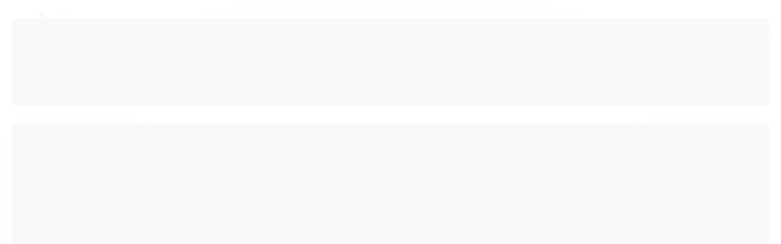

--- FILE ---
content_type: text/html; charset=utf-8
request_url: https://www.ninaboutiquepet.com.br/camisa-uv-princesas
body_size: 30920
content:

<!DOCTYPE html>
<html lang="pt-br">
  <head>
    <meta charset="utf-8">
    <meta content='width=device-width, initial-scale=1.0, maximum-scale=2.0' name='viewport' />
    <title>Camisa Uv Princesas - Roupa para Pets | Fantasias para Pets | Nina Boutique Pet</title>
    <meta http-equiv="X-UA-Compatible" content="IE=edge">
    <meta name="generator" content="Loja Integrada" />

    <link rel="dns-prefetch" href="https://cdn.awsli.com.br/">
    <link rel="preconnect" href="https://cdn.awsli.com.br/">
    <link rel="preconnect" href="https://fonts.googleapis.com">
    <link rel="preconnect" href="https://fonts.gstatic.com" crossorigin>

    
  
      <meta property="og:url" content="https://www.ninaboutiquepet.com.br/camisa-uv-princesas" />
      <meta property="og:type" content="website" />
      <meta property="og:site_name" content="Nina Boutique Pet" />
      <meta property="og:locale" content="pt_BR" />
    
  <!-- Metadata para o facebook -->
  <meta property="og:type" content="website" />
  <meta property="og:title" content="Camisa Uv Princesas" />
  <meta property="og:image" content="https://cdn.awsli.com.br/800x800/1352/1352012/produto/194712656/1572581-3-(1)-a94bd60b1d.jpg" />
  <meta name="twitter:card" content="product" />
  
  <meta name="twitter:domain" content="www.ninaboutiquepet.com.br" />
  <meta name="twitter:url" content="https://www.ninaboutiquepet.com.br/camisa-uv-princesas?utm_source=twitter&utm_medium=twitter&utm_campaign=twitter" />
  <meta name="twitter:title" content="Camisa Uv Princesas" />
  <meta name="twitter:description" content="Camisa uv 50+, com espaço para guia com detalhes em tule, estampa exclusiva Perição e ajuste no pescoço (com laço) Tamanhos aproximados = Comprimento x Pescoço x Barriga (cm) PP = 25 x22 x 34 P = 31 x 30 x 46 M = 36 x 40 x 54 G = 38 x 44 x 62 GG= 45 x 50 x 64" />
  <meta name="twitter:image" content="https://cdn.awsli.com.br/300x300/1352/1352012/produto/194712656/1572581-3-(1)-a94bd60b1d.jpg" />
  <meta name="twitter:label1" content="Código" />
  <meta name="twitter:data1" content="35NUTBPJ3" />
  <meta name="twitter:label2" content="Disponibilidade" />
  <meta name="twitter:data2" content="Disponível" />


    
  
    <script>
      setTimeout(function() {
        if (typeof removePageLoading === 'function') {
          removePageLoading();
        };
      }, 7000);
    </script>
  



    

  

    <link rel="canonical" href="https://www.ninaboutiquepet.com.br/camisa-uv-princesas" />
  



  <meta name="description" content="Camisa uv 50+, com espaço para guia com detalhes em tule, estampa exclusiva Perição e ajuste no pescoço (com laço) Tamanhos aproximados = Comprimento x Pescoço x Barriga (cm) PP = 25 x22 x 34 P = 31 x 30 x 46 M = 36 x 40 x 54 G = 38 x 44 x 62 GG= 45 x 50 x 64" />
  <meta property="og:description" content="Camisa uv 50+, com espaço para guia com detalhes em tule, estampa exclusiva Perição e ajuste no pescoço (com laço) Tamanhos aproximados = Comprimento x Pescoço x Barriga (cm) PP = 25 x22 x 34 P = 31 x 30 x 46 M = 36 x 40 x 54 G = 38 x 44 x 62 GG= 45 x 50 x 64" />







  <meta name="robots" content="index, follow" />



    
      
        <link rel="shortcut icon" href="https://cdn.awsli.com.br/1352/1352012/favicon/dcb2cd9cff.png" />
      
      <link rel="icon" href="https://cdn.awsli.com.br/1352/1352012/favicon/dcb2cd9cff.png" sizes="192x192">
    
    
      <meta name="theme-color" content="#f9e33d">
    

    
      <link rel="stylesheet" href="https://cdn.awsli.com.br/production/static/loja/estrutura/v1/css/all.min.css?v=dfd2cc0" type="text/css">
    
    <!--[if lte IE 8]><link rel="stylesheet" href="https://cdn.awsli.com.br/production/static/loja/estrutura/v1/css/ie-fix.min.css" type="text/css"><![endif]-->
    <!--[if lte IE 9]><style type="text/css">.lateral-fulbanner { position: relative; }</style><![endif]-->

    
      <link rel="stylesheet" href="https://cdn.awsli.com.br/production/static/loja/estrutura/v1/css/tema-escuro.min.css?v=dfd2cc0" type="text/css">
    

    
    <link href="https://fonts.googleapis.com/css2?family=Open%20Sans:ital,wght@0,300;0,400;0,600;0,700;0,800;1,300;1,400;1,600;1,700&display=swap" rel="stylesheet">
    
    
      <link href="https://fonts.googleapis.com/css2?family=Open%20Sans:wght@300;400;600;700&display=swap" rel="stylesheet">
    

    
      <link rel="stylesheet" href="https://cdn.awsli.com.br/production/static/loja/estrutura/v1/css/bootstrap-responsive.css?v=dfd2cc0" type="text/css">
      <link rel="stylesheet" href="https://cdn.awsli.com.br/production/static/loja/estrutura/v1/css/style-responsive.css?v=dfd2cc0">
    

    <link rel="stylesheet" href="/tema.css?v=20250702-115718">

    

    <script type="text/javascript">
      var LOJA_ID = 1352012;
      var MEDIA_URL = "https://cdn.awsli.com.br/";
      var API_URL_PUBLIC = 'https://api.awsli.com.br/';
      
        var CARRINHO_PRODS = [];
      
      var ENVIO_ESCOLHIDO = 0;
      var ENVIO_ESCOLHIDO_CODE = 0;
      var CONTRATO_INTERNACIONAL = false;
      var CONTRATO_BRAZIL = !CONTRATO_INTERNACIONAL;
      var IS_STORE_ASYNC = true;
      var IS_CLIENTE_ANONIMO = false;
    </script>

    

    <!-- Editor Visual -->
    

    <script>
      

      const isPreview = JSON.parse(sessionStorage.getItem('preview', true));
      if (isPreview) {
        const url = location.href
        location.search === '' && url + (location.search = '?preview=None')
      }
    </script>

    
      <script src="https://cdn.awsli.com.br/production/static/loja/estrutura/v1/js/all.min.js?v=dfd2cc0"></script>
    
    <!-- HTML5 shim and Respond.js IE8 support of HTML5 elements and media queries -->
    <!--[if lt IE 9]>
      <script src="https://oss.maxcdn.com/html5shiv/3.7.2/html5shiv.min.js"></script>
      <script src="https://oss.maxcdn.com/respond/1.4.2/respond.min.js"></script>
    <![endif]-->

    <link rel="stylesheet" href="https://cdn.awsli.com.br/production/static/loja/estrutura/v1/css/slick.min.css" type="text/css">
    <script src="https://cdn.awsli.com.br/production/static/loja/estrutura/v1/js/slick.min.js?v=dfd2cc0"></script>
    <link rel="stylesheet" href="https://cdn.awsli.com.br/production/static/css/jquery.fancybox.min.css" type="text/css" />
    <script src="https://cdn.awsli.com.br/production/static/js/jquery/jquery.fancybox.pack.min.js"></script>

    
    

  
  <link rel="stylesheet" href="https://cdn.awsli.com.br/production/static/loja/estrutura/v1/css/imagezoom.min.css" type="text/css">
  <script src="https://cdn.awsli.com.br/production/static/loja/estrutura/v1/js/jquery.imagezoom.min.js"></script>

  <script type="text/javascript">
    var PRODUTO_ID = '194712656';
    var URL_PRODUTO_FRETE_CALCULAR = 'https://www.ninaboutiquepet.com.br/carrinho/frete';
    var variacoes = [{194713098: [4762062]}, {194713821: [4762064]}, {194713944: [4762065]}, {194713461: [4762063]}];
    var grades = [691121];
    var imagem_grande = "https://cdn.awsli.com.br/2500x2500/1352/1352012/produto/194712656/1572581-3-(1)-a94bd60b1d.jpg";
    var produto_grades_imagens = {};
    var produto_preco_sob_consulta = false;
    var produto_preco = 86.00;
  </script>
  <script type="text/javascript" src="https://cdn.awsli.com.br/production/static/loja/estrutura/v1/js/produto.min.js?v=dfd2cc0"></script>
  <script type="text/javascript" src="https://cdn.awsli.com.br/production/static/loja/estrutura/v1/js/eventos-pixel-produto.min.js?v=dfd2cc0"></script>


    
      
        <script>
  (function(i,s,o,g,r,a,m){i['GoogleAnalyticsObject']=r;i[r]=i[r]||function(){
  (i[r].q=i[r].q||[]).push(arguments)},i[r].l=1*new Date();a=s.createElement(o),
  m=s.getElementsByTagName(o)[0];a.async=1;a.src=g;m.parentNode.insertBefore(a,m)
  })(window,document,'script','//www.google-analytics.com/analytics.js','ga');

  ga('create', 'UA-171726919-1', document.domain.replace(/^(www|store|loja)\./,''));
  ga('require', 'displayfeatures');
  
  
    ga('set', 'ecomm_prodid', '35NUTBPJ3');
    ga('set', 'ecomm_pagetype', 'product');
    
      ga('set', 'ecomm_totalvalue', '86.0');
    
  
  
  
  ga('send', 'pageview');
</script>

      
        
      
        <script type="text/javascript">
  $(document).ready(function() {
    $('#comentarios-container').show();
    $('#comentarios-container #facebook_comments').append('<div class="fb-comments" data-href="http://www.ninaboutiquepet.com.br/camisa-uv-princesas" data-width="100%" data-numposts="3" data-colorscheme="light"></div>');
  });
</script>
      
        
      
        
      
        
      
        <!-- Global site tag (gtag.js) - Google Analytics -->
<script async src="https://www.googletagmanager.com/gtag/js?l=LIgtagDataLayer&id=G-N5G4ZVDE10"></script>
<script>
  window.LIgtagDataLayer = window.LIgtagDataLayer || [];
  function LIgtag(){LIgtagDataLayer.push(arguments);}
  LIgtag('js', new Date());

  LIgtag('set', {
    'currency': 'BRL',
    'country': 'BR'
  });
  LIgtag('config', 'G-N5G4ZVDE10');
  

  if(window.performance) {
    var timeSincePageLoad = Math.round(performance.now());
    LIgtag('event', 'timing_complete', {
      'name': 'load',
      'time': timeSincePageLoad
    });
  }

  $(document).on('li_view_home', function(_, eventID) {
    LIgtag('event', 'view_home');
  });

  $(document).on('li_select_product', function(_, eventID, data) {
    LIgtag('event', 'select_item', data);
  });

  $(document).on('li_start_contact', function(_, eventID, value) {
    LIgtag('event', 'start_contact', {
      value
    });
  });

  $(document).on('li_view_catalog', function(_, eventID) {
    LIgtag('event', 'view_catalog');
  });

  $(document).on('li_search', function(_, eventID, search_term) {
    LIgtag('event', 'search', {
      search_term
    });
  });

  $(document).on('li_filter_products', function(_, eventID, data) {
    LIgtag('event', 'filter_products', data);
  });

  $(document).on('li_sort_products', function(_, eventID, value) {
    LIgtag('event', 'sort_products', {
      value
    });
  });

  $(document).on('li_view_product', function(_, eventID, item) {
    LIgtag('event', 'view_item', {
      items: [item]
    });
  });

  $(document).on('li_select_variation', function(_, eventID, data) {
    LIgtag('event', 'select_variation', data);
  });

  $(document).on('li_calculate_shipping', function(_, eventID, data) {
    LIgtag('event', 'calculate_shipping', {
      zipcode: data.zipcode
    });
  });

  $(document).on('li_view_cart', function(_, eventID, data) {
    LIgtag('event', 'view_cart', data);
  });

  $(document).on('li_add_to_cart', function(_, eventID, data) {
    LIgtag('event', 'add_to_cart', {
      items: data.items
    });
  });

  $(document).on('li_apply_coupon', function(_, eventID, value) {
    LIgtag('event', 'apply_coupon', {
      value
    });
  });

  $(document).on('li_change_quantity', function(_, eventID, item) {
    LIgtag('event', 'change_quantity', {
      items: [item]
    });
  });

  $(document).on('li_remove_from_cart', function(_, eventID, item) {
    LIgtag('event', 'remove_from_cart', {
      items: [item]
    });
  });

  $(document).on('li_return_home', function(_, eventID) {
    LIgtag('event', 'return_home');
  });

  $(document).on('li_view_checkout', function(_, eventID, data) {
    LIgtag('event', 'begin_checkout', data);
  });

  $(document).on('li_login', function(_, eventID) {
    LIgtag('event', 'login');
  });

  $(document).on('li_change_address', function(_, eventID, value) {
    LIgtag('event', 'change_address', {
      value
    });
  });

  $(document).on('li_change_shipping', function(_, eventID, data) {
    LIgtag('event', 'add_shipping_info', data);
  });

  $(document).on('li_change_payment', function(_, eventID, data) {
    LIgtag('event', 'add_payment_info', data);
  });

  $(document).on('li_start_purchase', function(_, eventID) {
    LIgtag('event', 'start_purchase');
  });

  $(document).on('li_checkout_error', function(_, eventID, value) {
    LIgtag('event', 'checkout_error', {
      value
    });
  });

  $(document).on('li_purchase', function(_, eventID, data) {
    LIgtag('event', 'purchase', data);

    
  });
</script>
      
        <script type='text/javascript'>var MDD_ID = 6633; var STORE_ID = 6633;</script><script type='text/javascript' src='https://track.meudimdim.com.br/js/mdd.js'></script>
      
        
      
        
      
        <!-- Facebook Pixel Code -->
<script>
  !function(f,b,e,v,n,t,s)
  {if(f.fbq)return;n=f.fbq=function(){n.callMethod?
  n.callMethod.apply(n,arguments):n.queue.push(arguments)};
  if(!f._fbq)f._fbq=n;n.push=n;n.loaded=!0;n.version='2.0';
  n.queue=[];t=b.createElement(e);t.async=!0;
  t.src=v;s=b.getElementsByTagName(e)[0];
  s.parentNode.insertBefore(t,s)}(window, document,'script',
  'https://connect.facebook.net/en_US/fbevents.js');

  var has_meta_app = true,
    li_fb_user_data = {};

  try {
    var user_session_identifier = $.cookie('li_user_session_identifier');

    if (!user_session_identifier) {
      user_session_identifier = uuidv4();

      $.cookie('li_user_session_identifier', user_session_identifier, {
        path: '/'
      });
    };
  } catch (err) { }
  
  fbq('init', '602502251229548', {
    country: 'br',
    external_id: user_session_identifier,
    ...li_fb_user_data
  }, {
    agent: 'li'
  });
  
  $(document).on('li_view_home', function(_, eventID) {
    fbq('track', 'PageView', {}, { eventID: eventID + '-PV' });
  
    fbq('trackCustom', 'ViewHome', {}, { eventID });
  });

  $(document).on('li_select_product', function(_, eventID, data) {
    var body = {
      content_ids: [data.item_sku],
      content_name: data.item_name
    };

    fbq('trackCustom', 'SelectItem', body, { eventID });
  });

  $(document).on('li_start_contact', function(_, eventID, value) {
    var body = {
      content_name: value
    };

    fbq('track', 'Contact', body, { eventID });
  });

  $(document).on('li_view_catalog', function(_, eventID) {
    fbq('track', 'PageView', {}, { eventID: eventID + '-PV' });
  
    fbq('trackCustom', 'ViewCatalog', {}, { eventID });
  });

  $(document).on('li_search', function(_, eventID, search_term) {
    var body = {
      search_string: search_term
    };

    fbq('track', 'Search', body, { eventID });
  });

  $(document).on('li_filter_products', function(_, eventID, data) {
    var body = {
      content_name: data.attribute_name + ':' + data.attribute_value
    };

    fbq('trackCustom', 'FilterProducts', body, { eventID });
  });

  $(document).on('li_sort_products', function(_, eventID, value) {
    var body = {
      content_name: value
    };

    fbq('trackCustom', 'SortProducts', body, { eventID });
  });

  $(document).on('li_view_product', function(_, eventID, item) {
    fbq('track', 'PageView', {}, { eventID: eventID + '-PV' });
  
    var body = {
      content_ids: [item.item_sku],
      content_category: item.item_category,
      content_name: item.item_name,
      content_type: item.item_type,
      currency: 'BRL',
      value: item.price
    };

    fbq('track', 'ViewContent', body, { eventID });
  });

  $(document).on('li_select_variation', function(_, eventID, data) {
    var body = {
      content_name: data.grid_name + ':' + data.variation_name
    };

    fbq('track', 'CustomizeProduct', body, { eventID });
  });

  $(document).on('li_calculate_shipping', function(_, eventID, data) {
    var body = {
      content_name: data.zipcode
    };

    fbq('trackCustom', 'CalculateShipping', body, { eventID });
  });

  $(document).on('li_view_buy_together', function(_, eventID, data) {
    var content_ids = $.map(data.items, function(item) {
      return item.item_sku;
    });

    var body = {
      content_ids,
      content_name: data.title
    };

    fbq('trackCustom', 'ViewBuyTogether', body, { eventID });
  });

  $(document).on('li_select_buy_together_variation', function(_, eventID, data) {
    var body = {
      content_name: data.grid_name + ':' + data.variation_name
    };

    fbq('track', 'CustomizeBuyTogetherProduct', body, { eventID });
  });

  $(document).on('li_view_cart', function(_, eventID, data) {
    fbq('track', 'PageView', {}, { eventID: eventID + '-PV' });
  
    var contents = $.map(data.items, function(item) {
      return {
        id: item.item_sku,
        quantity: item.quantity
      };
    });

    var body = {
      contents,
      content_type: 'product',
      currency: 'BRL',
      num_items: contents.length,
      value: data.value
    };

    fbq('trackCustom', 'ViewCart', body, { eventID });
  });

  $(document).on('li_add_to_cart', function(_, eventID, data) {
    var value = 0;

    var contents = $.map(data.items, function(item) {
      value += item.price * item.quantity;

      return {
        id: item.item_sku,
        quantity: item.quantity
      };
    });

    var body = {
      contents,
      content_type: 'product',
      currency: 'BRL',
      value
    };

    fbq('track', 'AddToCart', body, { eventID });
  });

  $(document).on('li_apply_coupon', function(_, eventID, value) {
    var body = {
      content_name: value
    };

    fbq('trackCustom', 'ApplyCoupon', body, { eventID });
  });

  $(document).on('li_change_quantity', function(_, eventID, item) {
    var body = {
      contents: [
        {
          id: item.item_id,
          quantity: item.quantity
        }
      ]
    };

    fbq('trackCustom', 'ChangeQuantity', body, { eventID });
  });

  $(document).on('li_remove_from_cart', function(_, eventID, item) {
    var body = {
      content_ids: [item.item_id]
    };

    fbq('trackCustom', 'RemoveFromCart', body, { eventID });
  });

  $(document).on('li_return_home', function(_, eventID) {
    fbq('trackCustom', 'ReturnHome', {}, { eventID });
  });

  $(document).on('li_view_checkout', function(_, eventID, data) {
    fbq('track', 'PageView', {}, { eventID: eventID + '-PV' });
  
    var contents = $.map(data.items, function(item) {
      return {
        id: item.item_sku,
        quantity: item.quantity
      };
    });

    var body = {
      contents,
      content_type: 'product',
      currency: 'BRL',
      num_items: contents.length,
      value: data.value
    };

    fbq('track', 'InitiateCheckout', body, { eventID });
  });

  $(document).on('li_login', function(_, eventID) {
    fbq('track', 'PageView', {}, { eventID: eventID + '-PV' });

    fbq('trackCustom', 'Login', {}, { eventID });
  });

  $(document).on('li_change_address', function(_, eventID, value) {
    var body = {
      content_name: value
    };

    fbq('trackCustom', 'ChangeAddress', body, { eventID });
  });

  $(document).on('li_change_shipping', function(_, eventID, data) {
    var contents = $.map(data.items, function(item) {
      return {
        id: item.item_sku,
        quantity: item.quantity
      };
    });

    var body = {
      contents,
      content_name: data.shipping_tier
    };

    fbq('trackCustom', 'AddShippingInfo', body, { eventID });
  });

  $(document).on('li_change_payment', function(_, eventID, data) {
    var contents = $.map(data.items, function(item) {
      return {
        id: item.item_sku,
        quantity: item.quantity
      };
    });

    var body = {
      contents,
      content_name: data.payment_type
    };

    fbq('track', 'AddPaymentInfo', body, { eventID });
  });

  $(document).on('li_start_purchase', function(_, eventID) {
    fbq('trackCustom', 'StartPurchase', {}, { eventID });
  });

  $(document).on('li_checkout_error', function(_, eventID, value) {
    var body = {
      content_name: value
    };

    fbq('trackCustom', 'CheckoutError', body, { eventID });
  });

  $(document).on('li_purchase', function(_, eventID, data) {
    var contents = $.map(data.items, function(item) {
      return {
        id: item.item_sku,
        quantity: item.quantity
      };
    });

    var body = {
      contents,
      content_type: 'product',
      currency: 'BRL',
      num_items: contents.length,
      value: data.total_value,
      order_id: data.transaction_id
    };

    fbq('track', 'Purchase', body, { eventID });
  });
  
  $(document).on('li_view_page', function(_, eventID) {
    fbq('track', 'PageView', {}, { eventID: eventID + '-PV' });
  });

  $(document).on('li_view_purchase', function(_, eventID) {
    fbq('track', 'PageView', {}, { eventID: eventID + '-PV' });
  });

  $(document).on('li_view_wishlist', function(_, eventID) {
    fbq('track', 'PageView', {}, { eventID: eventID + '-PV' });
  });

  $(document).on('li_view_orders', function(_, eventID) {
    fbq('track', 'PageView', {}, { eventID: eventID + '-PV' });
  });

  $(document).on('li_view_account', function(_, eventID) {
    fbq('track', 'PageView', {}, { eventID: eventID + '-PV' });
  });

  $(document).on('li_view_others', function(_, eventID) {
    fbq('track', 'PageView', {}, { eventID: eventID + '-PV' });
  });
</script>
<noscript>
  <img height="1" width="1" style="display:none" 
       src="https://www.facebook.com/tr?id=602502251229548&ev=PageView&noscript=1"/>
</noscript>
<!-- End Facebook Pixel Code -->
      
        
      
        
      
        
      
    

    
<script>
  var url = '/_events/api/setEvent';

  var sendMetrics = function(event, user = {}) {
    var unique_identifier = uuidv4();

    try {
      var data = {
        request: {
          id: unique_identifier,
          environment: 'production'
        },
        store: {
          id: 1352012,
          name: 'Nina Boutique Pet',
          test_account: false,
          has_meta_app: window.has_meta_app ?? false,
          li_search: true
        },
        device: {
          is_mobile: /Mobi/.test(window.navigator.userAgent),
          user_agent: window.navigator.userAgent,
          ip: '###device_ip###'
        },
        page: {
          host: window.location.hostname,
          path: window.location.pathname,
          search: window.location.search,
          type: 'product',
          title: document.title,
          referrer: document.referrer
        },
        timestamp: '###server_timestamp###',
        user_timestamp: new Date().toISOString(),
        event,
        origin: 'store'
      };

      if (window.performance) {
        var [timing] = window.performance.getEntriesByType('navigation');

        data['time'] = {
          server_response: Math.round(timing.responseStart - timing.requestStart)
        };
      }

      var _user = {},
          user_email_cookie = $.cookie('user_email'),
          user_data_cookie = $.cookie('LI-UserData');

      if (user_email_cookie) {
        var user_email = decodeURIComponent(user_email_cookie);

        _user['email'] = user_email;
      }

      if (user_data_cookie) {
        var user_data = JSON.parse(user_data_cookie);

        _user['logged'] = user_data.logged;
        _user['id'] = user_data.id ?? undefined;
      }

      $.each(user, function(key, value) {
        _user[key] = value;
      });

      if (!$.isEmptyObject(_user)) {
        data['user'] = _user;
      }

      try {
        var session_identifier = $.cookie('li_session_identifier');

        if (!session_identifier) {
          session_identifier = uuidv4();
        };

        var expiration_date = new Date();

        expiration_date.setTime(expiration_date.getTime() + (30 * 60 * 1000)); // 30 minutos

        $.cookie('li_session_identifier', session_identifier, {
          expires: expiration_date,
          path: '/'
        });

        data['session'] = {
          id: session_identifier
        };
      } catch (err) { }

      try {
        var user_session_identifier = $.cookie('li_user_session_identifier');

        if (!user_session_identifier) {
          user_session_identifier = uuidv4();

          $.cookie('li_user_session_identifier', user_session_identifier, {
            path: '/'
          });
        };

        data['user_session'] = {
          id: user_session_identifier
        };
      } catch (err) { }

      var _cookies = {},
          fbc = $.cookie('_fbc'),
          fbp = $.cookie('_fbp');

      if (fbc) {
        _cookies['fbc'] = fbc;
      }

      if (fbp) {
        _cookies['fbp'] = fbp;
      }

      if (!$.isEmptyObject(_cookies)) {
        data['session']['cookies'] = _cookies;
      }

      try {
        var ab_test_cookie = $.cookie('li_ab_test_running');

        if (ab_test_cookie) {
          var ab_test = JSON.parse(atob(ab_test_cookie));

          if (ab_test.length) {
            data['store']['ab_test'] = ab_test;
          }
        }
      } catch (err) { }

      var _utm = {};

      $.each(sessionStorage, function(key, value) {
        if (key.startsWith('utm_')) {
          var name = key.split('_')[1];

          _utm[name] = value;
        }
      });

      if (!$.isEmptyObject(_utm)) {
        data['session']['utm'] = _utm;
      }

      var controller = new AbortController();

      setTimeout(function() {
        controller.abort();
      }, 5000);

      fetch(url, {
        keepalive: true,
        method: 'POST',
        headers: {
          'Content-Type': 'application/json'
        },
        body: JSON.stringify({ data }),
        signal: controller.signal
      });
    } catch (err) { }

    return unique_identifier;
  }
</script>

    
<script>
  (function() {
    var initABTestHandler = function() {
      try {
        if ($.cookie('li_ab_test_running')) {
          return
        };
        var running_tests = [];

        
        
        
        

        var running_tests_to_cookie = JSON.stringify(running_tests);
        running_tests_to_cookie = btoa(running_tests_to_cookie);
        $.cookie('li_ab_test_running', running_tests_to_cookie, {
          path: '/'
        });

        
        if (running_tests.length > 0) {
          setTimeout(function() {
            $.ajax({
              url: "/conta/status"
            });
          }, 500);
        };

      } catch (err) { }
    }
    setTimeout(initABTestHandler, 500);
  }());
</script>

    
<script>
  $(function() {
    // Clicar em um produto
    $('.listagem-item').click(function() {
      var row, column;

      var $list = $(this).closest('[data-produtos-linha]'),
          index = $(this).closest('li').index();

      if($list.find('.listagem-linha').length === 1) {
        var productsPerRow = $list.data('produtos-linha');

        row = Math.floor(index / productsPerRow) + 1;
        column = (index % productsPerRow) + 1;
      } else {
        row = $(this).closest('.listagem-linha').index() + 1;
        column = index + 1;
      }

      var body = {
        item_id: $(this).attr('data-id'),
        item_sku: $(this).find('.produto-sku').text(),
        item_name: $(this).find('.nome-produto').text().trim(),
        item_row: row,
        item_column: column
      };

      var eventID = sendMetrics({
        type: 'event',
        name: 'select_product',
        data: body
      });

      $(document).trigger('li_select_product', [eventID, body]);
    });

    // Clicar no "Fale Conosco"
    $('#modalContato').on('show', function() {
      var value = 'Fale Conosco';

      var eventID = sendMetrics({
        type: 'event',
        name: 'start_contact',
        data: { text: value }
      });

      $(document).trigger('li_start_contact', [eventID, value]);
    });

    // Clicar no WhatsApp
    $('.li-whatsapp a').click(function() {
      var value = 'WhatsApp';

      var eventID = sendMetrics({
        type: 'event',
        name: 'start_contact',
        data: { text: value }
      });

      $(document).trigger('li_start_contact', [eventID, value]);
    });

    
      // Visualizar o produto
      var body = {
        item_id: '194712656',
        item_sku: '35NUTBPJ3',
        item_name: 'Camisa Uv Princesas',
        item_category: 'Moda Praia',
        item_type: 'product_group',
        
          full_price: 86.00,
          promotional_price: null,
          price: 86.00,
        
        quantity: 1
      };

      var params = new URLSearchParams(window.location.search),
          recommendation_shelf = null,
          recommendation = {};

      if (
        params.has('recomendacao_id') &&
        params.has('email_ref') &&
        params.has('produtos_recomendados')
      ) {
        recommendation['email'] = {
          id: params.get('recomendacao_id'),
          email_id: params.get('email_ref'),
          products: $.map(params.get('produtos_recomendados').split(','), function(value) {
            return parseInt(value)
          })
        };
      }

      if (recommendation_shelf) {
        recommendation['shelf'] = recommendation_shelf;
      }

      if (!$.isEmptyObject(recommendation)) {
        body['recommendation'] = recommendation;
      }

      var eventID = sendMetrics({
        type: 'pageview',
        name: 'view_product',
        data: body
      });

      $(document).trigger('li_view_product', [eventID, body]);

      // Calcular frete
      $('#formCalcularCep').submit(function() {
        $(document).ajaxSuccess(function(event, xhr, settings) {
          try {
            var url = new URL(settings.url);

            if(url.pathname !== '/carrinho/frete') return;

            var data = xhr.responseJSON;

            if(data.error) return;

            var params = url.searchParams;

            var body = {
              zipcode: params.get('cep'),
              deliveries: $.map(data, function(delivery) {
                if(delivery.msgErro) return;

                return {
                  id: delivery.id,
                  name: delivery.name,
                  price: delivery.price,
                  delivery_time: delivery.deliveryTime
                };
              })
            };

            var eventID = sendMetrics({
              type: 'event',
              name: 'calculate_shipping',
              data: body
            });

            $(document).trigger('li_calculate_shipping', [eventID, body]);

            $(document).off('ajaxSuccess');
          } catch(error) {}
        });
      });

      // Visualizar compre junto
      $(document).on('buy_together_ready', function() {
        var $buyTogether = $('.compre-junto');

        var observer = new IntersectionObserver(function(entries) {
          entries.forEach(function(entry) {
            if(entry.isIntersecting) {
              var body = {
                title: $buyTogether.find('.compre-junto__titulo').text(),
                id: $buyTogether.data('id'),
                items: $buyTogether.find('.compre-junto__produto').map(function() {
                  var $product = $(this);

                  return {
                    item_id: $product.attr('data-id'),
                    item_sku: $product.attr('data-code'),
                    item_name: $product.find('.compre-junto__nome').text(),
                    full_price: $product.find('.compre-junto__preco--regular').data('price') || null,
                    promotional_price: $product.find('.compre-junto__preco--promocional').data('price') || null
                  };
                }).get()
              };

              var eventID = sendMetrics({
                type: 'event',
                name: 'view_buy_together',
                data: body
              });

              $(document).trigger('li_view_buy_together', [eventID, body]);

              observer.disconnect();
            }
          });
        }, { threshold: 1.0 });

        observer.observe($buyTogether.get(0));

        $('.compre-junto__atributo--grade').click(function(event) {
          if(!event.originalEvent) return;

          var body = {
            grid_name: $(this).closest('.compre-junto__atributos').data('grid'),
            variation_name: $(this).data('variation')
          };

          var eventID = sendMetrics({
            type: 'event',
            name: 'select_buy_together_variation',
            data: body
          });

          $(document).trigger('li_select_buy_together_variation', [eventID, body]);
        });

        $('.compre-junto__atributo--lista').change(function(event) {
          if(!event.originalEvent) return;

          var $selectedOption = $(this).find('option:selected');

          if(!$selectedOption.is('[value]')) return;

          var body = {
            grid_name: $(this).closest('.compre-junto__atributos').data('grid'),
            variation_name: $selectedOption.text()
          };

          var eventID = sendMetrics({
            type: 'event',
            name: 'select_buy_together_variation',
            data: body
          });

          $(document).trigger('li_select_buy_together_variation', [eventID, body]);
        });
      });

      // Selecionar uma variação
      $('.atributo-item').click(function(event) {
        if(!event.originalEvent) return;

        var body = {
          grid_name: $(this).data('grade-nome'),
          variation_name: $(this).data('variacao-nome')
        };

        var eventID = sendMetrics({
          type: 'event',
          name: 'select_variation',
          data: body
        });

        $(document).trigger('li_select_variation', [eventID, body]);
      });
    
  });
</script>


    
	<!-- Código do cabecalho -->
  
      
  

	<!-- lojaintegrada-google-shopping -->
  
      <meta name="google-site-verification" content="OxpZ6EePDhCHYt7V8hJC26fGgisyv8RNcmkn9svdmKw" />
  

	<!-- Pagamento via PIX -->
  
    <script type="text/javascript" charset="utf-8">
      $(document).ready((function(){1352012===window.LOJA_ID&&$('img[alt="PagSeguro V2"],img[alt="PagSeguro"],img[alt="Pague com Pag Seguro"],img[alt="Pague com PagSeguro"]').after('<img src="https://cdn.awsli.com.br/910/910263/arquivos/logo-pix.svg" style="width:65px;margin-left:4px" atl="selo pix">')}));
    </script>
  

	<!-- Tarja topo -->
  
    <script type="text/javascript" charset="utf-8">
      $tarjaTopo = [{
        href: '#',
        texto: 'Pagamentos via <img src="https://cdn.awsli.com.br/1925/1925319/arquivos/icon-pix.png" >'
    },
    {
        href: '#',
        texto: 'Aproveite o <b>ENTREGA PARA TODO BRASIL!</b>'
    },
    {
        href: '#',
        texto: 'Sua compra <b>100% seguro</b>'
    },
];
    </script>
  

	<!-- Beep - menu-com-icones-desktop -->
  
    <script type="text/javascript" charset="utf-8">
      /* 

PASSO 1 - 

irá subir as imagens dentro do upload de arquivos, localizado em configurações >  upload de arquivo. segue o link:
https://app.lojaintegrada.com.br/painel/plataforma/galeria

-------

PASSO 2 - 

após subir voce irá gerar uma url da imagem, exemplo:

https://cdn.awsli.com.br/544/544695/arquivos/nome-da-catedoria.png

voce ira alterar os campos abaixo com a ids corretas.
EXEMPLO:
caso for a primeira categoria 

$categoriaIconeDesktop1 = '';

DEVERA COLOCAR DENTRO DAS ASPAS, FICANDO ASSIM:

$categoriaIconeDesktop1 = 'https://cdn.awsli.com.br/544/544695/arquivos/nome-da-catedoria.png';

OBS: caso não tenha 10 categorias com icones deixar em branco
OBS2: os icones precisa ter no maximo 30px de largura e altura

-------
*/


$categoriaIconeDesktop1 = '';
$categoriaIconeDesktop2 = '';
$categoriaIconeDesktop3 = '';
$categoriaIconeDesktop4 = '';
$categoriaIconeDesktop5 = '';
$categoriaIconeDesktop6 = '';
$categoriaIconeDesktop7 = '';
$categoriaIconeDesktop8 = '';
$categoriaIconeDesktop9 = '';
$categoriaIconeDesktop10 = '';
    </script>
  

	<!-- Guia de medidas -->
  
    <script type="text/javascript" charset="utf-8">
      $tabela_medidas = 'https://cdn.awsli.com.br/1352/1352012/arquivos/242603793_1025922714895512_7900737807667637205_n.jpg';
    </script>
  

	<!-- Limite de categorias no menu -->
  
    <script type="text/javascript" charset="utf-8">
      $limiteCategoria = '7';
    </script>
  

	<!-- mega promoção -->
  
    <script type="text/javascript" charset="utf-8">
      // botao do mega menu inicial
$mega_promocao = 'ativo';
$mega_botao_inicial = "% MEGA PROMOÇÕES";

// Conteudo interno do mega promocao
var megaPromocao = {
    titulo_contador: 'OFERTAS POR TEMPO LIMITADO',
    titulo_oferta: 'APROVEITE NOSSAS SUPER OFERTAS COM ATÉ',
    texto_oferta: '<strong>50%</strong> DE DESCONTO',
    timer: {
        data_oferta: '25/12/2021',
    },
    botaoOfertas: {
        texto: "VEJA MAIS PRODUTOS",
        link: "/ofertas-especiais",
    }
};

setTimeout(function(){$('.conteudo-topo .menu.superior .wrap>ul').append('<li class="offers com-filho"><a href="/ofertas-especiais" title="Ofertas"><strong class="titulo">% MEGA PROMOÇÕES</strong></a></li>')}, 1000)
    </script>
  

	<!-- Carrinho abandonado -->
  
      <script>
(() => {
window.__MENSEGEX_STORE_ID = 17689;
const src = "https://mensagex.com.br/js/ecomm/cart/li.js"
const s = document.createElement("script");
s.type = "text/javascript";
s.src = src;
document.head.appendChild(s);
})();
</script>
  


    
      
    

    
      <link rel="stylesheet" href="/avancado.css?v=20250702-115718" type="text/css" />
    

    
      
        <script defer async src="https://analytics.tiktok.com/i18n/pixel/sdk.js?sdkid=C8LM6G51GNIH8L11PE20"></script>
      

      
        <script type="text/javascript">
          !function (w, d, t) {
            w.TiktokAnalyticsObject=t;
            var ttq=w[t]=w[t]||[];
            ttq.methods=["page","track","identify","instances","debug","on","off","once","ready","alias","group","enableCookie","disableCookie"];
            ttq.setAndDefer=function(t,e){
              t[e]=function(){
                t.push([e].concat(Array.prototype.slice.call(arguments,0)))
              }
            }
            for(var i=0;i<ttq.methods.length;i++)
              ttq.setAndDefer(ttq,ttq.methods[i]);
          }(window, document, 'ttq');

          window.LI_TIKTOK_PIXEL_ENABLED = true;
        </script>
      

      
    

    
  <link rel="manifest" href="/manifest.json" />




  </head>
  <body class="pagina-produto produto-194712656 tema-transparente  ">
    <div id="fb-root"></div>
    
  
    <div id="full-page-loading">
      <div class="conteiner" style="height: 100%;">
        <div class="loading-placeholder-content">
          <div class="loading-placeholder-effect loading-placeholder-header"></div>
          <div class="loading-placeholder-effect loading-placeholder-body"></div>
        </div>
      </div>
      <script>
        var is_full_page_loading = true;
        function removePageLoading() {
          if (is_full_page_loading) {
            try {
              $('#full-page-loading').remove();
            } catch(e) {}
            try {
              var div_loading = document.getElementById('full-page-loading');
              if (div_loading) {
                div_loading.remove();
              };
            } catch(e) {}
            is_full_page_loading = false;
          };
        };
        $(function() {
          setTimeout(function() {
            removePageLoading();
          }, 1);
        });
      </script>
      <style>
        #full-page-loading { position: fixed; z-index: 9999999; margin: auto; top: 0; left: 0; bottom: 0; right: 0; }
        #full-page-loading:before { content: ''; display: block; position: fixed; top: 0; left: 0; width: 100%; height: 100%; background: rgba(255, 255, 255, .98); background: radial-gradient(rgba(255, 255, 255, .99), rgba(255, 255, 255, .98)); }
        .loading-placeholder-content { height: 100%; display: flex; flex-direction: column; position: relative; z-index: 1; }
        .loading-placeholder-effect { background-color: #F9F9F9; border-radius: 5px; width: 100%; animation: pulse-loading 1.5s cubic-bezier(0.4, 0, 0.6, 1) infinite; }
        .loading-placeholder-content .loading-placeholder-body { flex-grow: 1; margin-bottom: 30px; }
        .loading-placeholder-content .loading-placeholder-header { height: 20%; min-height: 100px; max-height: 200px; margin: 30px 0; }
        @keyframes pulse-loading{50%{opacity:.3}}
      </style>
    </div>
  



    
      
        




<div class="barra-inicial fundo-secundario">
  <div class="conteiner">
    <div class="row-fluid">
      <div class="lista-redes span3 hidden-phone">
        
          <ul>
            
              <li>
                <a href="https://facebook.com/Nina.boutiquepet" target="_blank" aria-label="Siga nos no Facebook"><i class="icon-facebook"></i></a>
              </li>
            
            
            
            
            
              <li>
                <a href="https://instagram.com/ninaboutiquepet" target="_blank" aria-label="Siga nos no Instagram"><i class="icon-instagram"></i></a>
              </li>
            
            
            
          </ul>
        
      </div>
      <div class="canais-contato span9">
        <ul>
          <li class="hidden-phone">
            <a href="#modalContato" data-toggle="modal" data-target="#modalContato">
              <i class="icon-comment"></i>
              Fale Conosco
            </a>
          </li>
          
            <li>
              <span>
                <i class="icon-phone"></i>Telefone: (81) 98892-3784
              </span>
            </li>
          
          
            <li class="tel-whatsapp">
              <span>
                <i class="fa fa-whatsapp"></i>Whatsapp: (81) 98892-3784
              </span>
            </li>
          
          
        </ul>
      </div>
    </div>
  </div>
</div>

      
    

    <div class="conteiner-principal">
      
        
          
<div id="cabecalho">

  <div class="atalhos-mobile visible-phone fundo-secundario borda-principal">
    <ul>

      <li><a href="https://www.ninaboutiquepet.com.br/" class="icon-home"> </a></li>
      
      <li class="fundo-principal"><a href="https://www.ninaboutiquepet.com.br/carrinho/index" class="icon-shopping-cart"> </a></li>
      
      
        <li class="menu-user-logged" style="display: none;"><a href="https://www.ninaboutiquepet.com.br/conta/logout" class="icon-signout menu-user-logout"> </a></li>
      
      
      <li><a href="https://www.ninaboutiquepet.com.br/conta/index" class="icon-user"> </a></li>
      
      <li class="vazia"><span>&nbsp;</span></li>

    </ul>
  </div>

  <div class="conteiner">
    <div class="row-fluid">
      <div class="span3">
        <h2 class="logo cor-secundaria">
          <a href="https://www.ninaboutiquepet.com.br/" title="Nina Boutique Pet">
            
            <img src="https://cdn.awsli.com.br/400x300/1352/1352012/logo/c9b0064784.png" alt="Nina Boutique Pet" />
            
          </a>
        </h2>


      </div>

      <div class="conteudo-topo span9">
        <div class="superior row-fluid hidden-phone">
          <div class="span8">
            
              
                <div class="btn-group menu-user-logged" style="display: none;">
                  <a href="https://www.ninaboutiquepet.com.br/conta/index" class="botao secundario pequeno dropdown-toggle" data-toggle="dropdown">
                    Olá, <span class="menu-user-name"></span>
                    <span class="icon-chevron-down"></span>
                  </a>
                  <ul class="dropdown-menu">
                    <li>
                      <a href="https://www.ninaboutiquepet.com.br/conta/index" title="Minha conta">Minha conta</a>
                    </li>
                    
                      <li>
                        <a href="https://www.ninaboutiquepet.com.br/conta/pedido/listar" title="Minha conta">Meus pedidos</a>
                      </li>
                    
                    <li>
                      <a href="https://www.ninaboutiquepet.com.br/conta/favorito/listar" title="Meus favoritos">Meus favoritos</a>
                    </li>
                    <li>
                      <a href="https://www.ninaboutiquepet.com.br/conta/logout" title="Sair" class="menu-user-logout">Sair</a>
                    </li>
                  </ul>
                </div>
              
              
                <a href="https://www.ninaboutiquepet.com.br/conta/login" class="bem-vindo cor-secundaria menu-user-welcome">
                  Bem-vindo, <span class="cor-principal">identifique-se</span> para fazer pedidos
                </a>
              
            
          </div>
          <div class="span4">
            <ul class="acoes-conta borda-alpha">
              
                <li>
                  <i class="icon-list fundo-principal"></i>
                  <a href="https://www.ninaboutiquepet.com.br/conta/pedido/listar" class="cor-secundaria">Meus Pedidos</a>
                </li>
              
              
                <li>
                  <i class="icon-user fundo-principal"></i>
                  <a href="https://www.ninaboutiquepet.com.br/conta/index" class="cor-secundaria">Minha Conta</a>
                </li>
              
            </ul>
          </div>
        </div>

        <div class="inferior row-fluid ">
          <div class="span8 busca-mobile">
            <a href="javascript:;" class="atalho-menu visible-phone icon-th botao principal"> </a>

            <div class="busca borda-alpha">
              <form id="form-buscar" action="/buscar" method="get">
                <input id="auto-complete" type="text" name="q" placeholder="Digite o que você procura" value="" autocomplete="off" maxlength="255" />
                <button class="botao botao-busca icon-search fundo-secundario" aria-label="Buscar"></button>
              </form>
            </div>

          </div>

          
            <div class="span4 hidden-phone">
              

  <div class="carrinho vazio">
    
      <a href="https://www.ninaboutiquepet.com.br/carrinho/index">
        <i class="icon-shopping-cart fundo-principal"></i>
        <strong class="qtd-carrinho titulo cor-secundaria" style="display: none;">0</strong>
        <span style="display: none;">
          
            <b class="titulo cor-secundaria"><span>Meu Carrinho</span></b>
          
          <span class="cor-secundaria">Produtos adicionados</span>
        </span>
        
          <span class="titulo cor-secundaria vazio-text">Carrinho vazio</span>
        
      </a>
    
    <div class="carrinho-interno-ajax"></div>
  </div>
  
<div class="minicart-placeholder" style="display: none;">
  <div class="carrinho-interno borda-principal">
    <ul>
      <li class="minicart-item-modelo">
        
          <div class="preco-produto com-promocao destaque-preco ">
            <div>
              <s class="preco-venda">
                R$ --PRODUTO_PRECO_DE--
              </s>
              <strong class="preco-promocional cor-principal">
                R$ --PRODUTO_PRECO_POR--
              </strong>
            </div>
          </div>
        
        <a data-href="--PRODUTO_URL--" class="imagem-produto">
          <img data-src="https://cdn.awsli.com.br/64x64/--PRODUTO_IMAGEM--" alt="--PRODUTO_NOME--" />
        </a>
        <a data-href="--PRODUTO_URL--" class="nome-produto cor-secundaria">
          --PRODUTO_NOME--
        </a>
        <div class="produto-sku hide">--PRODUTO_SKU--</div>
      </li>
    </ul>
    <div class="carrinho-rodape">
      <span class="carrinho-info">
        
          <i>--CARRINHO_QUANTIDADE-- produto no carrinho</i>
        
        
          
            <span class="carrino-total">
              Total: <strong class="titulo cor-principal">R$ --CARRINHO_TOTAL_ITENS--</strong>
            </span>
          
        
      </span>
      <a href="https://www.ninaboutiquepet.com.br/carrinho/index" class="botao principal">
        
          <i class="icon-shopping-cart"></i>Ir para o carrinho
        
      </a>
    </div>
  </div>
</div>



            </div>
          
        </div>

      </div>
    </div>
    


  
    
      
<div class="menu superior">
  <ul class="nivel-um">
    


    

  
    <li class="categoria-marcas com-filho borda-principal">
      <a href="javascript:;" title="Marcas">
        <strong class="titulo cor-secundaria">Marcas</strong>
        <i class="icon-chevron-down fundo-secundario"></i>
      </a>
      <ul class="nivel-dois borda-alpha colunas-1">
        
          <li class="categoria-marca-blive">
            <a href="/marca/b.live.html" title="B.Live">
              B.Live <span class="count">(24)</span>
            </a>
          </li>
        
          <li class="categoria-marca-bonito-pra-cachorro">
            <a href="/marca/bonito-pra-cachorro.html" title="Bonito pra Cachorro">
              Bonito pra Cachorro <span class="count">(10)</span>
            </a>
          </li>
        
          <li class="categoria-marca-by-nina">
            <a href="/marca/by-nina.html" title="By Nina">
              By Nina <span class="count">(150)</span>
            </a>
          </li>
        
          <li class="categoria-marca-dudog">
            <a href="/marca/dudog.html" title="Dudog">
              Dudog <span class="count">(82)</span>
            </a>
          </li>
        
          <li class="categoria-marca-malloo">
            <a href="/marca/malloo.html" title="Malloo">
              Malloo <span class="count">(123)</span>
            </a>
          </li>
        
          <li class="categoria-marca-maristela">
            <a href="/marca/maristela.html" title="Maristela">
              Maristela <span class="count">(9)</span>
            </a>
          </li>
        
          <li class="categoria-marca-mascote">
            <a href="/marca/mascote.html" title="Mascote">
              Mascote <span class="count">(27)</span>
            </a>
          </li>
        
          <li class="categoria-marca-oh-my-dog">
            <a href="/marca/oh-my-dog.html" title="Oh My Dog">
              Oh My Dog <span class="count">(70)</span>
            </a>
          </li>
        
          <li class="categoria-marca-pata-chic">
            <a href="/marca/pata-chic.html" title="Pata Chic">
              Pata Chic <span class="count">(17)</span>
            </a>
          </li>
        
          <li class="categoria-marca-pericao">
            <a href="/marca/pericao.html" title="Pericão">
              Pericão <span class="count">(32)</span>
            </a>
          </li>
        
          <li class="categoria-marca-pink-e-funny">
            <a href="/marca/pink-e-funny.html" title="Pink e Funny">
              Pink e Funny <span class="count">(38)</span>
            </a>
          </li>
        
          <li class="categoria-marca-simba-lovers">
            <a href="/marca/simba-lovers.html" title="Simba lovers">
              Simba lovers <span class="count">(38)</span>
            </a>
          </li>
        
      </ul>
    </li>
  


    
      <li class="categoria-id-4170459 com-filho borda-principal">
        <a href="https://www.ninaboutiquepet.com.br/camas" title="Soninho">
          <strong class="titulo cor-secundaria">Soninho</strong>
          
            <i class="icon-chevron-down fundo-secundario"></i>
          
        </a>
        
          <ul class="nivel-dois borda-alpha">
            

  <li class="categoria-id-16320224 ">
    <a href="https://www.ninaboutiquepet.com.br/as-melhores-camas-para-seu-pet" title="Caminhas">
      
      Caminhas
    </a>
    
  </li>

  <li class="categoria-id-16319443 ">
    <a href="https://www.ninaboutiquepet.com.br/cobertores-" title="Cobertores">
      
      Cobertores
    </a>
    
  </li>

  <li class="categoria-id-16979648 ">
    <a href="https://www.ninaboutiquepet.com.br/pijamas-" title="Pijamas">
      
      Pijamas
    </a>
    
  </li>


          </ul>
        
      </li>
    
      <li class="categoria-id-4170470 com-filho borda-principal">
        <a href="https://www.ninaboutiquepet.com.br/transporte" title="Passeio">
          <strong class="titulo cor-secundaria">Passeio</strong>
          
            <i class="icon-chevron-down fundo-secundario"></i>
          
        </a>
        
          <ul class="nivel-dois borda-alpha">
            

  <li class="categoria-id-16628192 ">
    <a href="https://www.ninaboutiquepet.com.br/bolsas-de-passeios" title="Bolsas de Passeios">
      
      Bolsas de Passeios
    </a>
    
  </li>

  <li class="categoria-id-17290145 ">
    <a href="https://www.ninaboutiquepet.com.br/capa-de-chuvas-" title="Capa de chuvas">
      
      Capa de chuvas
    </a>
    
  </li>

  <li class="categoria-id-4170545 ">
    <a href="https://www.ninaboutiquepet.com.br/guias-e-coleiras" title="Peitoral e Coleiras">
      
      Peitoral e Coleiras
    </a>
    
  </li>

  <li class="categoria-id-16979755 ">
    <a href="https://www.ninaboutiquepet.com.br/sapatos-e-meias" title="Sapatos e meias">
      
      Sapatos e meias
    </a>
    
  </li>

  <li class="categoria-id-16628280 ">
    <a href="https://www.ninaboutiquepet.com.br/itens-de-seguranca" title="Transporte e Segurança">
      
      Transporte e Segurança
    </a>
    
  </li>


          </ul>
        
      </li>
    
      <li class="categoria-id-4170387 com-filho borda-principal">
        <a href="https://www.ninaboutiquepet.com.br/roupas" title="Roupas">
          <strong class="titulo cor-secundaria">Roupas</strong>
          
            <i class="icon-chevron-down fundo-secundario"></i>
          
        </a>
        
          <ul class="nivel-dois borda-alpha">
            

  <li class="categoria-id-8896918 ">
    <a href="https://www.ninaboutiquepet.com.br/camisas" title="Camisas e t-shirts">
      
      Camisas e t-shirts
    </a>
    
  </li>

  <li class="categoria-id-16320505 ">
    <a href="https://www.ninaboutiquepet.com.br/casacos-e-jaquetas" title="Casacos e Jaquetas">
      
      Casacos e Jaquetas
    </a>
    
  </li>

  <li class="categoria-id-22000569 ">
    <a href="https://www.ninaboutiquepet.com.br/grande-porte" title="Grande Porte">
      
      Grande Porte
    </a>
    
  </li>

  <li class="categoria-id-4196218 ">
    <a href="https://www.ninaboutiquepet.com.br/inverno" title="Inverno ">
      
      Inverno 
    </a>
    
  </li>

  <li class="categoria-id-8858975 ">
    <a href="https://www.ninaboutiquepet.com.br/jardineiras" title="Jardineiras ">
      
      Jardineiras 
    </a>
    
  </li>

  <li class="categoria-id-18324354 ">
    <a href="https://www.ninaboutiquepet.com.br/jeans" title="Jeans">
      
      Jeans
    </a>
    
  </li>

  <li class="categoria-id-8859497 ">
    <a href="https://www.ninaboutiquepet.com.br/macacao" title="Macacão">
      
      Macacão
    </a>
    
  </li>

  <li class="categoria-id-22011304 ">
    <a href="https://www.ninaboutiquepet.com.br/mini-pequeno-porte" title="Mini e Pequeno porte">
      
      Mini e Pequeno porte
    </a>
    
  </li>

  <li class="categoria-id-6757493 ">
    <a href="https://www.ninaboutiquepet.com.br/verao" title="Moda Praia">
      
      Moda Praia
    </a>
    
  </li>

  <li class="categoria-id-23732487 ">
    <a href="https://www.ninaboutiquepet.com.br/conjuntos" title="Saia, Conjunto">
      
      Saia, Conjunto
    </a>
    
  </li>

  <li class="categoria-id-17899452 ">
    <a href="https://www.ninaboutiquepet.com.br/trico" title="Tricô">
      
      Tricô
    </a>
    
  </li>

  <li class="categoria-id-8896954 ">
    <a href="https://www.ninaboutiquepet.com.br/vestidos" title="Vestidos">
      
      Vestidos
    </a>
    
  </li>


          </ul>
        
      </li>
    
      <li class="categoria-id-4175518 com-filho borda-principal">
        <a href="https://www.ninaboutiquepet.com.br/fantasias" title="Fantasias&amp;Temas">
          <strong class="titulo cor-secundaria">Fantasias&amp;Temas</strong>
          
            <i class="icon-chevron-down fundo-secundario"></i>
          
        </a>
        
          <ul class="nivel-dois borda-alpha">
            

  <li class="categoria-id-18606823 ">
    <a href="https://www.ninaboutiquepet.com.br/bichinhos" title="Bichinhos &amp; Monstrinhos">
      
      Bichinhos &amp; Monstrinhos
    </a>
    
  </li>

  <li class="categoria-id-18072224 ">
    <a href="https://www.ninaboutiquepet.com.br/copa-do-mundo" title="Brasil">
      
      Brasil
    </a>
    
  </li>

  <li class="categoria-id-18606505 ">
    <a href="https://www.ninaboutiquepet.com.br/carnaval" title="Carnaval">
      
      Carnaval
    </a>
    
  </li>

  <li class="categoria-id-22880183 ">
    <a href="https://www.ninaboutiquepet.com.br/celebracao-pet" title="Celebração">
      
      Celebração
    </a>
    
  </li>

  <li class="categoria-id-13168042 ">
    <a href="https://www.ninaboutiquepet.com.br/festas-juninas-pets" title="Festas Juninas ">
      
      Festas Juninas 
    </a>
    
  </li>

  <li class="categoria-id-15957150 ">
    <a href="https://www.ninaboutiquepet.com.br/halloween" title="Halloween">
      
      Halloween
    </a>
    
  </li>

  <li class="categoria-id-15042931 ">
    <a href="https://www.ninaboutiquepet.com.br/natal" title="Natal e Réveillon">
      
      Natal e Réveillon
    </a>
    
  </li>

  <li class="categoria-id-10369262 ">
    <a href="https://www.ninaboutiquepet.com.br/pascoa" title="Páscoa">
      
      Páscoa
    </a>
    
  </li>

  <li class="categoria-id-16629811 ">
    <a href="https://www.ninaboutiquepet.com.br/tematica" title="Temáticos Infantil">
      
      Temáticos Infantil
    </a>
    
  </li>


          </ul>
        
      </li>
    
      <li class="categoria-id-5475028 com-filho borda-principal">
        <a href="https://www.ninaboutiquepet.com.br/acessorios" title="Acessorios ">
          <strong class="titulo cor-secundaria">Acessorios </strong>
          
            <i class="icon-chevron-down fundo-secundario"></i>
          
        </a>
        
          <ul class="nivel-dois borda-alpha">
            

  <li class="categoria-id-16979590 ">
    <a href="https://www.ninaboutiquepet.com.br/bone" title="Boné">
      
      Boné
    </a>
    
  </li>

  <li class="categoria-id-16979848 ">
    <a href="https://www.ninaboutiquepet.com.br/colar-e-bandanas" title="Colar e Bandanas">
      
      Colar e Bandanas
    </a>
    
  </li>

  <li class="categoria-id-21448737 ">
    <a href="https://www.ninaboutiquepet.com.br/lacos-adesivos" title="Laços Adesivos">
      
      Laços Adesivos
    </a>
    
  </li>

  <li class="categoria-id-16979476 ">
    <a href="https://www.ninaboutiquepet.com.br/lacos" title="Laços e Gravatas">
      
      Laços e Gravatas
    </a>
    
  </li>

  <li class="categoria-id-16979298 ">
    <a href="https://www.ninaboutiquepet.com.br/oculos-de-sol---" title="Óculos de sol">
      
      Óculos de sol
    </a>
    
  </li>


          </ul>
        
      </li>
    
      <li class="categoria-id-14788059 com-filho borda-principal">
        <a href="https://www.ninaboutiquepet.com.br/cuidados" title="Cuidados">
          <strong class="titulo cor-secundaria">Cuidados</strong>
          
            <i class="icon-chevron-down fundo-secundario"></i>
          
        </a>
        
          <ul class="nivel-dois borda-alpha">
            

  <li class="categoria-id-16979980 ">
    <a href="https://www.ninaboutiquepet.com.br/calcinha-" title="Calcinha">
      
      Calcinha
    </a>
    
  </li>

  <li class="categoria-id-18448759 ">
    <a href="https://www.ninaboutiquepet.com.br/cirurgicos" title="Cirúrgicos">
      
      Cirúrgicos
    </a>
    
  </li>

  <li class="categoria-id-18539305 ">
    <a href="https://www.ninaboutiquepet.com.br/higiene" title="Produtos de Higiene">
      
      Produtos de Higiene
    </a>
    
  </li>

  <li class="categoria-id-14737836 ">
    <a href="https://www.ninaboutiquepet.com.br/roupoes" title="Roupões">
      
      Roupões
    </a>
    
  </li>

  <li class="categoria-id-18539384 ">
    <a href="https://www.ninaboutiquepet.com.br/tapete-higienico--" title="Tapete Higiênico">
      
      Tapete Higiênico
    </a>
    
  </li>


          </ul>
        
      </li>
    
      <li class="categoria-id-15492577 com-filho borda-principal">
        <a href="https://www.ninaboutiquepet.com.br/comedouro-15492577" title="Diversão">
          <strong class="titulo cor-secundaria">Diversão</strong>
          
            <i class="icon-chevron-down fundo-secundario"></i>
          
        </a>
        
          <ul class="nivel-dois borda-alpha">
            

  <li class="categoria-id-23210940 ">
    <a href="https://www.ninaboutiquepet.com.br/brinquedo-gatos" title="Brinquedo Gatos">
      
      Brinquedo Gatos
    </a>
    
  </li>

  <li class="categoria-id-16677430 ">
    <a href="https://www.ninaboutiquepet.com.br/brinquedos" title="Brinquedos para Cão">
      
      Brinquedos para Cão
    </a>
    
  </li>

  <li class="categoria-id-22272866 ">
    <a href="https://www.ninaboutiquepet.com.br/comedouros" title="Comedouros e Garrafas">
      
      Comedouros e Garrafas
    </a>
    
  </li>

  <li class="categoria-id-22272872 ">
    <a href="https://www.ninaboutiquepet.com.br/petiscos" title="Petiscos para Cão">
      
      Petiscos para Cão
    </a>
    
  </li>

  <li class="categoria-id-23330325 ">
    <a href="https://www.ninaboutiquepet.com.br/petiscos-para-gatos" title="Petiscos para Gatos">
      
      Petiscos para Gatos
    </a>
    
  </li>


          </ul>
        
      </li>
    
      <li class="categoria-id-16683485 com-filho borda-principal">
        <a href="https://www.ninaboutiquepet.com.br/petlover" title="Petlover">
          <strong class="titulo cor-secundaria">Petlover</strong>
          
            <i class="icon-chevron-down fundo-secundario"></i>
          
        </a>
        
          <ul class="nivel-dois borda-alpha">
            

  <li class="categoria-id-22898683 ">
    <a href="https://www.ninaboutiquepet.com.br/casa-petlover" title="Casa">
      
      Casa
    </a>
    
  </li>

  <li class="categoria-id-22898700 ">
    <a href="https://www.ninaboutiquepet.com.br/joias-petlover" title="Joias Petlover">
      
      Joias Petlover
    </a>
    
  </li>

  <li class="categoria-id-5438694 ">
    <a href="https://www.ninaboutiquepet.com.br/tal-familia-pet" title="Mãe de Pet">
      
      Mãe de Pet
    </a>
    
  </li>

  <li class="categoria-id-22736461 ">
    <a href="https://www.ninaboutiquepet.com.br/pai-de-pet" title="Pai de Pet">
      
      Pai de Pet
    </a>
    
  </li>


          </ul>
        
      </li>
    
      <li class="categoria-id-12249183  borda-principal">
        <a href="https://www.ninaboutiquepet.com.br/ofertas-especiais" title="Ofertas Especiais">
          <strong class="titulo cor-secundaria">Ofertas Especiais</strong>
          
        </a>
        
      </li>
    
  </ul>
</div>

    
  


  </div>
  <span id="delimitadorBarra"></span>
</div>

          

  


        
      

      
  
    <div class="secao-banners">
      <div class="conteiner">
        
          <div class="banner cheio">
            <div class="row-fluid">
              

<div class="span12">
  <div class="flexslider">
    <ul class="slides">
      
        
          
<li>
  
    <a href="https://www.ninaboutiquepet.com.br/tal-familia-pet" target="_self">
  
    
        <img src="https://cdn.awsli.com.br/1920x1920/1352/1352012/banner/banner-pra-o-site-box-de-inverno--8--m9l4pird3p.png" alt="dia das mães" />
    
    
  
    </a>
  
  
</li>

        
      
        
          
<li>
  
    
        <img src="https://cdn.awsli.com.br/1920x1920/1352/1352012/banner/banner-pra-o-site-box-de-inverno--10--qo9ks3ur40.png" alt="frete por região" />
    
    
  
  
</li>

        
      
        
          
<li>
  
    <a href="https://www.ninaboutiquepet.com.br/inverno" target="_self">
  
    
        <img src="https://cdn.awsli.com.br/1920x1920/1352/1352012/banner/banner-pra-o-site-box-de-inverno--1--4rm2xplfla.jpg" alt="inverno2024" />
    
    
  
    </a>
  
  
</li>

        
      
        
          
<li>
  
    
        <img src="https://cdn.awsli.com.br/1920x1920/1352/1352012/banner/banner-para-o-site-2-rccmdn.png" alt="TELETUBBIES ful banner" />
    
    
  
  
</li>

        
      
        
          
<li>
  
    <a href="https://www.ninaboutiquepet.com.br/verao" target="_self">
  
    
        <img src="https://cdn.awsli.com.br/1920x1920/1352/1352012/banner/inserir-um-titulo-(1140 x 300 px)-(2)-8d5c5ea716.png" alt="verao2023" />
    
    
  
    </a>
  
  
</li>

        
      
        
          
<li>
  
    <a href="https://www.ninaboutiquepet.com.br/as-melhores-camas-para-seu-pet" target="_self">
  
    
        <img src="https://cdn.awsli.com.br/1920x1920/1352/1352012/banner/inserir-um-t-tulo--2--ywsp4sozbl.png" alt="camas" />
    
    
  
    </a>
  
  
</li>

        
      
        
          
<li>
  
    
        <img src="https://cdn.awsli.com.br/1920x1920/1352/1352012/banner/banner-1-l7uexxxgiw.png" alt="Banner institucional da loja" />
    
    
  
  
</li>

        
      
        
          
<li>
  
    <a href="https://www.ninaboutiquepet.com.br/comedouro-15492577?pagina=1" target="_self">
  
    
        <img src="https://cdn.awsli.com.br/1920x1920/1352/1352012/banner/banner-pra-o-site-box-de-inverno--5--f1wbg0pjat.jpg" alt="brinquedos" />
    
    
  
    </a>
  
  
</li>

        
      
        
          
<li>
  
    <a href="https://www.ninaboutiquepet.com.br/carnaval" target="_self">
  
    
        <img src="https://cdn.awsli.com.br/1920x1920/1352/1352012/banner/banner-pra-o-site-box-de-inverno--20--3gss1t78qx.png" alt="carnaval 2025" />
    
    
  
    </a>
  
  
</li>

        
      
        
          
<li>
  
    <a href="https://www.ninaboutiquepet.com.br/cuidados" target="_self">
  
    
        <img src="https://cdn.awsli.com.br/1920x1920/1352/1352012/banner/banner-pra-o-site-box-de-inverno--6--59ozd9gedb.jpg" alt="Cuidados " />
    
    
  
    </a>
  
  
</li>

        
      
    </ul>
  </div>
</div>

            </div>
          </div>
        
        
      </div>
    </div>
  


      <div id="corpo">
        <div class="conteiner">
          

          
  


          
            <div class="secao-principal row-fluid ">
              

                
                  



                
              

              
  <div class="span12 produto" itemscope="itemscope" itemtype="http://schema.org/Product">
    <div class="row-fluid">
      <div class="span7">
        
          <div class="thumbs-vertical hidden-phone">
            <div class="produto-thumbs">
              <div id="carouselImagem" class="flexslider">
                <ul class="miniaturas slides">
                  
                    <li>
                      <a href="javascript:;" title="Camisa Uv Princesas - Imagem 1" data-imagem-grande="https://cdn.awsli.com.br/2500x2500/1352/1352012/produto/194712656/1572581-3-(1)-a94bd60b1d.jpg" data-imagem-id="129452062">
                        <span>
                          <img loading="lazy" src="https://cdn.awsli.com.br/64x50/1352/1352012/produto/194712656/1572581-3-(1)-a94bd60b1d.jpg" alt="Camisa Uv Princesas - Imagem 1" data-largeimg="https://cdn.awsli.com.br/2500x2500/1352/1352012/produto/194712656/1572581-3-(1)-a94bd60b1d.jpg" data-mediumimg="https://cdn.awsli.com.br/600x700/1352/1352012/produto/194712656/1572581-3-(1)-a94bd60b1d.jpg" />
                        </span>
                      </a>
                    </li>
                  
                    <li>
                      <a href="javascript:;" title="Camisa Uv Princesas - Imagem 2" data-imagem-grande="https://cdn.awsli.com.br/2500x2500/1352/1352012/produto/194712656/whatsapp-image-2022-12-28-at-11.13.04-am-c1401ba6fa.jpg" data-imagem-id="129453556">
                        <span>
                          <img loading="lazy" src="https://cdn.awsli.com.br/64x50/1352/1352012/produto/194712656/whatsapp-image-2022-12-28-at-11.13.04-am-c1401ba6fa.jpg" alt="Camisa Uv Princesas - Imagem 2" data-largeimg="https://cdn.awsli.com.br/2500x2500/1352/1352012/produto/194712656/whatsapp-image-2022-12-28-at-11.13.04-am-c1401ba6fa.jpg" data-mediumimg="https://cdn.awsli.com.br/600x700/1352/1352012/produto/194712656/whatsapp-image-2022-12-28-at-11.13.04-am-c1401ba6fa.jpg" />
                        </span>
                      </a>
                    </li>
                  
                    <li>
                      <a href="javascript:;" title="Camisa Uv Princesas - Imagem 3" data-imagem-grande="https://cdn.awsli.com.br/2500x2500/1352/1352012/produto/194712656/1572587-3-(1)-d7fc932488.jpg" data-imagem-id="129452061">
                        <span>
                          <img loading="lazy" src="https://cdn.awsli.com.br/64x50/1352/1352012/produto/194712656/1572587-3-(1)-d7fc932488.jpg" alt="Camisa Uv Princesas - Imagem 3" data-largeimg="https://cdn.awsli.com.br/2500x2500/1352/1352012/produto/194712656/1572587-3-(1)-d7fc932488.jpg" data-mediumimg="https://cdn.awsli.com.br/600x700/1352/1352012/produto/194712656/1572587-3-(1)-d7fc932488.jpg" />
                        </span>
                      </a>
                    </li>
                  
                    <li>
                      <a href="javascript:;" title="Camisa Uv Princesas - Imagem 4" data-imagem-grande="https://cdn.awsli.com.br/2500x2500/1352/1352012/produto/194712656/1572593-3-df39a6c7eb.jpg" data-imagem-id="129452060">
                        <span>
                          <img loading="lazy" src="https://cdn.awsli.com.br/64x50/1352/1352012/produto/194712656/1572593-3-df39a6c7eb.jpg" alt="Camisa Uv Princesas - Imagem 4" data-largeimg="https://cdn.awsli.com.br/2500x2500/1352/1352012/produto/194712656/1572593-3-df39a6c7eb.jpg" data-mediumimg="https://cdn.awsli.com.br/600x700/1352/1352012/produto/194712656/1572593-3-df39a6c7eb.jpg" />
                        </span>
                      </a>
                    </li>
                  
                </ul>
              </div>
            </div>
            
          </div>
        
        <div class="conteiner-imagem">
          <div>
            
              <a href="https://cdn.awsli.com.br/2500x2500/1352/1352012/produto/194712656/1572581-3-(1)-a94bd60b1d.jpg" title="Ver imagem grande do produto" id="abreZoom" style="display: none;"><i class="icon-zoom-in"></i></a>
            
            <img loading="lazy" src="https://cdn.awsli.com.br/600x700/1352/1352012/produto/194712656/1572581-3-(1)-a94bd60b1d.jpg" alt="Camisa Uv Princesas" id="imagemProduto" itemprop="image" />
          </div>
        </div>
        <div class="produto-thumbs thumbs-horizontal ">
          <div id="carouselImagem" class="flexslider visible-phone">
            <ul class="miniaturas slides">
              
                <li>
                  <a href="javascript:;" title="Camisa Uv Princesas - Imagem 1" data-imagem-grande="https://cdn.awsli.com.br/2500x2500/1352/1352012/produto/194712656/1572581-3-(1)-a94bd60b1d.jpg" data-imagem-id="129452062">
                    <span>
                      <img loading="lazy" src="https://cdn.awsli.com.br/64x50/1352/1352012/produto/194712656/1572581-3-(1)-a94bd60b1d.jpg" alt="Camisa Uv Princesas - Imagem 1" data-largeimg="https://cdn.awsli.com.br/2500x2500/1352/1352012/produto/194712656/1572581-3-(1)-a94bd60b1d.jpg" data-mediumimg="https://cdn.awsli.com.br/600x700/1352/1352012/produto/194712656/1572581-3-(1)-a94bd60b1d.jpg" />
                    </span>
                  </a>
                </li>
              
                <li>
                  <a href="javascript:;" title="Camisa Uv Princesas - Imagem 2" data-imagem-grande="https://cdn.awsli.com.br/2500x2500/1352/1352012/produto/194712656/whatsapp-image-2022-12-28-at-11.13.04-am-c1401ba6fa.jpg" data-imagem-id="129453556">
                    <span>
                      <img loading="lazy" src="https://cdn.awsli.com.br/64x50/1352/1352012/produto/194712656/whatsapp-image-2022-12-28-at-11.13.04-am-c1401ba6fa.jpg" alt="Camisa Uv Princesas - Imagem 2" data-largeimg="https://cdn.awsli.com.br/2500x2500/1352/1352012/produto/194712656/whatsapp-image-2022-12-28-at-11.13.04-am-c1401ba6fa.jpg" data-mediumimg="https://cdn.awsli.com.br/600x700/1352/1352012/produto/194712656/whatsapp-image-2022-12-28-at-11.13.04-am-c1401ba6fa.jpg" />
                    </span>
                  </a>
                </li>
              
                <li>
                  <a href="javascript:;" title="Camisa Uv Princesas - Imagem 3" data-imagem-grande="https://cdn.awsli.com.br/2500x2500/1352/1352012/produto/194712656/1572587-3-(1)-d7fc932488.jpg" data-imagem-id="129452061">
                    <span>
                      <img loading="lazy" src="https://cdn.awsli.com.br/64x50/1352/1352012/produto/194712656/1572587-3-(1)-d7fc932488.jpg" alt="Camisa Uv Princesas - Imagem 3" data-largeimg="https://cdn.awsli.com.br/2500x2500/1352/1352012/produto/194712656/1572587-3-(1)-d7fc932488.jpg" data-mediumimg="https://cdn.awsli.com.br/600x700/1352/1352012/produto/194712656/1572587-3-(1)-d7fc932488.jpg" />
                    </span>
                  </a>
                </li>
              
                <li>
                  <a href="javascript:;" title="Camisa Uv Princesas - Imagem 4" data-imagem-grande="https://cdn.awsli.com.br/2500x2500/1352/1352012/produto/194712656/1572593-3-df39a6c7eb.jpg" data-imagem-id="129452060">
                    <span>
                      <img loading="lazy" src="https://cdn.awsli.com.br/64x50/1352/1352012/produto/194712656/1572593-3-df39a6c7eb.jpg" alt="Camisa Uv Princesas - Imagem 4" data-largeimg="https://cdn.awsli.com.br/2500x2500/1352/1352012/produto/194712656/1572593-3-df39a6c7eb.jpg" data-mediumimg="https://cdn.awsli.com.br/600x700/1352/1352012/produto/194712656/1572593-3-df39a6c7eb.jpg" />
                    </span>
                  </a>
                </li>
              
            </ul>
          </div>
        </div>
        <div class="visible-phone">
          
        </div>

        <!--googleoff: all-->

        <div class="produto-compartilhar">
          <div class="lista-redes">
            <div class="addthis_toolbox addthis_default_style addthis_32x32_style">
              <ul>
                <li class="visible-phone">
                  <a href="https://api.whatsapp.com/send?text=Camisa%20Uv%20Princesas%20http%3A%2F%2Fwww.ninaboutiquepet.com.br/camisa-uv-princesas" target="_blank"><i class="fa fa-whatsapp"></i></a>
                </li>
                
                <li class="hidden-phone">
                  
                    <a href="https://www.ninaboutiquepet.com.br/conta/favorito/194712656/adicionar" class="lista-favoritos fundo-principal adicionar-favorito hidden-phone" rel="nofollow">
                      <i class="icon-plus"></i>
                      Lista de Desejos
                    </a>
                  
                </li>
                
                <li class="fb-compartilhar">
                  <div class="fb-share-button" data-href="https://www.ninaboutiquepet.com.br/camisa-uv-princesas" data-layout="button"></div>
                </li>
              </ul>
            </div>
          </div>
        </div>

        <!--googleon: all-->

      </div>
      <div class="span5">
        <div class="principal">
          <div class="info-principal-produto">
            
<div class="breadcrumbs borda-alpha ">
  <ul>
    
      <li>
        <a href="https://www.ninaboutiquepet.com.br/"><i class="fa fa-folder"></i>Início</a>
      </li>
    

    
    
    
      
        


  
    <li>
      <a href="https://www.ninaboutiquepet.com.br/roupas">Roupas</a>
    </li>
  



  <li>
    <a href="https://www.ninaboutiquepet.com.br/verao">Moda Praia</a>
  </li>


      
      <!-- <li>
        <strong class="cor-secundaria">Camisa Uv Princesas</strong>
      </li> -->
    

    
  </ul>
</div>

            <h1 class="nome-produto titulo cor-secundaria" itemprop="name">Camisa Uv Princesas</h1>
            
            <div class="codigo-produto">
              <span class="cor-secundaria">
                <b>Código: </b> <span itemprop="sku">35NUTBPJ3</span>
              </span>
              
                <span class="cor-secundaria pull-right" itemprop="brand" itemscope="itemscope" itemtype="http://schema.org/Brand">
                  <b>Marca: </b>
                  <a href="https://www.ninaboutiquepet.com.br/marca/pericao.html" itemprop="url">Pericão</a>
                  <meta itemprop="name" content="Pericão" />
                </span>
              
              <div class="hide trustvox-stars">
                <a href="#comentarios" target="_self">
                  <div data-trustvox-product-code-js="194712656" data-trustvox-should-skip-filter="true" data-trustvox-display-rate-schema="false"></div>
                </a>
              </div>
              



            </div>
          </div>

          
            
  <div class="atributos">
    
      
        
        <div class="atributo-comum">
          <span>
            
              Selecione a opção de
            
            <b class="cor-secundaria">Tamanho</b>:
          </span>
          <ul>
      
          <li>
            <a href="javascript:;" class="atributo-item" data-grade-id="691121" data-grade-nome="Tamanho" data-variacao-id="4762064" data-variacao-nome="G" data-pode-ter-imagens="true">
              <span   >
                
                  G
                
              </span>
              <i class="icon-remove hide"></i>
            </a>
          </li>
    
      
          <li>
            <a href="javascript:;" class="atributo-item" data-grade-id="691121" data-grade-nome="Tamanho" data-variacao-id="4762065" data-variacao-nome="GG" data-pode-ter-imagens="true">
              <span   >
                
                  GG
                
              </span>
              <i class="icon-remove hide"></i>
            </a>
          </li>
    
      
          <li>
            <a href="javascript:;" class="atributo-item" data-grade-id="691121" data-grade-nome="Tamanho" data-variacao-id="4762063" data-variacao-nome="M" data-pode-ter-imagens="true">
              <span   >
                
                  M
                
              </span>
              <i class="icon-remove hide"></i>
            </a>
          </li>
    
      
          <li>
            <a href="javascript:;" class="atributo-item" data-grade-id="691121" data-grade-nome="Tamanho" data-variacao-id="4762062" data-variacao-nome="P" data-pode-ter-imagens="true">
              <span   >
                
                  P
                
              </span>
              <i class="icon-remove hide"></i>
            </a>
          </li>
    
    
        </ul>
      </div>
    
  </div>


          

          
            
              

<div class="acoes-produto hide disponivel SKU-35NUTBPJ3-p" data-produto-id="194713098" data-variacao-id="4762062">
  




  <div>
    
      <div class="preco-produto destaque-preco ">
        

          
            
          

          
            
              
                
                  <div>
                    
                      
                        
                          
                          <strong class="preco-promocional cor-principal titulo" data-sell-price="86.00">
                        
                      
                    
                      R$ 86,00
                    </strong>
                  </div>
                
              
            
          

          
            

  


          

          
            
            
              
<span class="desconto-a-vista">
  ou <strong class="cor-secundaria">R$ 77,40</strong>
  
    via Pix
  
</span>

            
          
        
      </div>
    
  </div>





  
    
    
      <!-- old microdata schema price (feature toggle disabled) -->
      
        
          
            
            
<div itemprop="offers" itemscope="itemscope" itemtype="http://schema.org/Offer">
    
      
      <meta itemprop="price" content="77.40"/>
      
    
    <meta itemprop="priceCurrency" content="BRL" />
    <meta itemprop="availability" content="http://schema.org/InStock"/>
    <meta itemprop="itemCondition" itemtype="http://schema.org/OfferItemCondition" content="http://schema.org/NewCondition" />
    
    <meta itemprop="sku" content="35NUTBPJ3-p" />
    <meta itemprop="url" content="https://www.ninaboutiquepet.com.br/camisa-uv-princesas?sku=35NUTBPJ3-p" />
    
</div>

          
        
      
    
  



  

  
    
      <div class="comprar">
        
          
            
              <label class="qtde-adicionar-carrinho">
                <span class="qtde-carrinho-title">Qtde:</span>
                <input type="number" min="1" value="1" class="qtde-carrinho" name="qtde-carrinho" />
              </label>
            
            <a href="https://www.ninaboutiquepet.com.br/carrinho/produto/194713098/adicionar" class="botao botao-comprar principal grande botao-comprar-ajax" rel="nofollow" data-loading-text="<i class='icon-refresh icon-animate'></i> Comprar">
              <i class="icon-shopping-cart"></i> Comprar
            </a>
          
        

        
          <span class="cor-secundaria disponibilidade-produto">
            
              <span class="disponibilidade disp-entrega">Disponibilidade: <b class="cor-principal">Imediata</b></span>
              
                <span class="estoque estoque-qtd-1 qtd-menor-10">
                  
                    <b class="cor-principal">Aproveite!</b> Resta apenas <b class="qtde_estoque">1</b> unidade
                  
                </span>
              
            
          </span>
        
      </div>
    
  
</div>

            
          
            
              

<div class="acoes-produto hide indisponivel SKU-35NUTBPJ3-g" data-produto-id="194713821" data-variacao-id="4762064">
  




  <div>
    
      <div class="preco-produto destaque-preco ">
        
          

  <div class="avise-me">
    <form action="/espera/produto/194713821/assinar/" method="POST" class="avise-me-form">
      <span class="avise-tit">
        Ops!
      </span>
      <span class="avise-descr">
        Esse produto encontra-se indisponível.<br />
        Deixe seu e-mail que avisaremos quando chegar.
      </span>
      
      <div class="avise-input">
        <div class="controls controls-row">
          <input class="span5 avise-nome" name="avise-nome" type="text" placeholder="Digite seu nome" />
          <label class="span7">
            <i class="icon-envelope avise-icon"></i>
            <input class="span12 avise-email" name="avise-email" type="email" placeholder="Digite seu e-mail" />
          </label>
        </div>
      </div>
      
      <div class="avise-btn">
        <input type="submit" value="Avise-me quando disponível" class="botao fundo-secundario btn-block" />
      </div>
    </form>
  </div>


        
      </div>
    
  </div>





  
    
    
      <!-- old microdata schema price (feature toggle disabled) -->
      
        
          
            
            
<div itemprop="offers" itemscope="itemscope" itemtype="http://schema.org/Offer">
    
      
      <meta itemprop="price" content="96.75"/>
      
    
    <meta itemprop="priceCurrency" content="BRL" />
    <meta itemprop="availability" content="http://schema.org/OutOfStock"/>
    <meta itemprop="itemCondition" itemtype="http://schema.org/OfferItemCondition" content="http://schema.org/NewCondition" />
    
    <meta itemprop="sku" content="35NUTBPJ3-g" />
    <meta itemprop="url" content="https://www.ninaboutiquepet.com.br/camisa-uv-princesas?sku=35NUTBPJ3-g" />
    
</div>

          
        
      
    
  



  

  
    
  
</div>

            
          
            
              

<div class="acoes-produto hide disponivel SKU-35NUTBPJ3-gg" data-produto-id="194713944" data-variacao-id="4762065">
  




  <div>
    
      <div class="preco-produto destaque-preco ">
        

          
            
          

          
            
              
                
                  <div>
                    
                      
                        
                          
                          <strong class="preco-promocional cor-principal titulo" data-sell-price="96.75">
                        
                      
                    
                      R$ 96,75
                    </strong>
                  </div>
                
              
            
          

          
            

  


          

          
            
            
              
<span class="desconto-a-vista">
  ou <strong class="cor-secundaria">R$ 87,08</strong>
  
    via Pix
  
</span>

            
          
        
      </div>
    
  </div>





  
    
    
      <!-- old microdata schema price (feature toggle disabled) -->
      
        
          
            
            
<div itemprop="offers" itemscope="itemscope" itemtype="http://schema.org/Offer">
    
      
      <meta itemprop="price" content="87.08"/>
      
    
    <meta itemprop="priceCurrency" content="BRL" />
    <meta itemprop="availability" content="http://schema.org/InStock"/>
    <meta itemprop="itemCondition" itemtype="http://schema.org/OfferItemCondition" content="http://schema.org/NewCondition" />
    
    <meta itemprop="sku" content="35NUTBPJ3-gg" />
    <meta itemprop="url" content="https://www.ninaboutiquepet.com.br/camisa-uv-princesas?sku=35NUTBPJ3-gg" />
    
</div>

          
        
      
    
  



  

  
    
      <div class="comprar">
        
          
            
              <label class="qtde-adicionar-carrinho">
                <span class="qtde-carrinho-title">Qtde:</span>
                <input type="number" min="1" value="1" class="qtde-carrinho" name="qtde-carrinho" />
              </label>
            
            <a href="https://www.ninaboutiquepet.com.br/carrinho/produto/194713944/adicionar" class="botao botao-comprar principal grande botao-comprar-ajax" rel="nofollow" data-loading-text="<i class='icon-refresh icon-animate'></i> Comprar">
              <i class="icon-shopping-cart"></i> Comprar
            </a>
          
        

        
          <span class="cor-secundaria disponibilidade-produto">
            
              <span class="disponibilidade disp-entrega">Disponibilidade: <b class="cor-principal">Imediata</b></span>
              
                <span class="estoque estoque-qtd-1 qtd-menor-10">
                  
                    <b class="cor-principal">Aproveite!</b> Resta apenas <b class="qtde_estoque">1</b> unidade
                  
                </span>
              
            
          </span>
        
      </div>
    
  
</div>

            
          
            
              

<div class="acoes-produto hide indisponivel SKU-35NUTBPJ3-m" data-produto-id="194713461" data-variacao-id="4762063">
  




  <div>
    
      <div class="preco-produto destaque-preco ">
        
          

  <div class="avise-me">
    <form action="/espera/produto/194713461/assinar/" method="POST" class="avise-me-form">
      <span class="avise-tit">
        Ops!
      </span>
      <span class="avise-descr">
        Esse produto encontra-se indisponível.<br />
        Deixe seu e-mail que avisaremos quando chegar.
      </span>
      
      <div class="avise-input">
        <div class="controls controls-row">
          <input class="span5 avise-nome" name="avise-nome" type="text" placeholder="Digite seu nome" />
          <label class="span7">
            <i class="icon-envelope avise-icon"></i>
            <input class="span12 avise-email" name="avise-email" type="email" placeholder="Digite seu e-mail" />
          </label>
        </div>
      </div>
      
      <div class="avise-btn">
        <input type="submit" value="Avise-me quando disponível" class="botao fundo-secundario btn-block" />
      </div>
    </form>
  </div>


        
      </div>
    
  </div>





  
    
    
      <!-- old microdata schema price (feature toggle disabled) -->
      
        
          
            
            
<div itemprop="offers" itemscope="itemscope" itemtype="http://schema.org/Offer">
    
      
      <meta itemprop="price" content="96.00"/>
      
    
    <meta itemprop="priceCurrency" content="BRL" />
    <meta itemprop="availability" content="http://schema.org/OutOfStock"/>
    <meta itemprop="itemCondition" itemtype="http://schema.org/OfferItemCondition" content="http://schema.org/NewCondition" />
    
    <meta itemprop="sku" content="35NUTBPJ3-m" />
    <meta itemprop="url" content="https://www.ninaboutiquepet.com.br/camisa-uv-princesas?sku=35NUTBPJ3-m" />
    
</div>

          
        
      
    
  



  

  
    
  
</div>

            
          

          

<div class="acoes-produto SKU-35NUTBPJ3" data-produto-id="194712656" data-variacao-id="">
  




  <div>
    
      <div class="preco-produto destaque-preco ">
        

          
            
          

          
            
              
<!--googleoff: all-->
  
    <div>
      <span class="preco-a-partir">
        <span>A partir de</span>
        <strong class="preco-venda cor-principal titulo">R$
          
            86,00
          
        </strong>
      </span>
    </div>
  
<!--googleon: all-->

            
          

          
            

  


          

          
            
            
              
<span class="desconto-a-vista">
  ou <strong class="cor-secundaria">R$ 77,40</strong>
  
    via Pix
  
</span>

            
          
        
      </div>
    
  </div>







  

  
    
      <div class="comprar">
        
          
            <a href="javascript:;" class="botao botao-comprar principal grande desativo with-popover" rel="popover" data-placement="left" data-trigger="hover" data-content="Selecione uma opção de atributo disponível." data-original-title="IMPORTANTE">
              <i class="icon-shopping-cart"></i> Comprar
            </a>
          
        

        
      </div>
    
  
</div>


	  <span id="DelimiterFloat"></span>

          
            
              



  <div class="parcelas-produto borda-alpha hide" data-produto-id="194713098">
    

<ul class="accordion" id="formas-pagamento-lista-194713098">
  
    <li class="accordion-group">
      <div class="accordion-heading">
        
          <span class="accordion-toggle">
            <b class="text-parcelas pull-right cor-principal">R$ 77,40</b>
        
          
            <img loading="lazy" src="https://cdn.awsli.com.br/production/static/img/formas-de-pagamento/pagali-pix-logo.png?v=dfd2cc0" alt="Pix" class="img-parcelas-pagali-pix"/>
          
        
          </span>
        
      </div>
      
    </li>
  
    <li class="accordion-group">
      <div class="accordion-heading">
        
          <span class="accordion-toggle">
            <b class="text-parcelas pull-right cor-principal">R$ 86,00</b>
        
          
            <img loading="lazy" src="https://cdn.awsli.com.br/production/static/img/formas-de-pagamento/boleto-logo.png?v=dfd2cc0" alt="Boleto Bancário" />
          
        
          </span>
        
      </div>
      
    </li>
  
    <li class="accordion-group">
      <div class="accordion-heading">
        
          <span class="accordion-toggle">
            <b class="text-parcelas pull-right cor-principal">R$ 86,00</b>
        
          
            
              <img loading="lazy" src="https://cdn.awsli.com.br/production/static/img/formas-de-pagamento/payu-cards.png?v=dfd2cc0" alt="Pagali Cartão" />
            
          
        
          </span>
        
      </div>
      
    </li>
  
</ul>
<div class="cep">
  
</div>

  </div>



            
          
            
              



            
          
            
              



  <div class="parcelas-produto borda-alpha hide" data-produto-id="194713944">
    

<ul class="accordion" id="formas-pagamento-lista-194713944">
  
    <li class="accordion-group">
      <div class="accordion-heading">
        
          <span class="accordion-toggle">
            <b class="text-parcelas pull-right cor-principal">R$ 87,08</b>
        
          
            <img loading="lazy" src="https://cdn.awsli.com.br/production/static/img/formas-de-pagamento/pagali-pix-logo.png?v=dfd2cc0" alt="Pix" class="img-parcelas-pagali-pix"/>
          
        
          </span>
        
      </div>
      
    </li>
  
    <li class="accordion-group">
      <div class="accordion-heading">
        
          <span class="accordion-toggle">
            <b class="text-parcelas pull-right cor-principal">R$ 96,75</b>
        
          
            <img loading="lazy" src="https://cdn.awsli.com.br/production/static/img/formas-de-pagamento/boleto-logo.png?v=dfd2cc0" alt="Boleto Bancário" />
          
        
          </span>
        
      </div>
      
    </li>
  
    <li class="accordion-group">
      <div class="accordion-heading">
        
          <span class="accordion-toggle">
            <b class="text-parcelas pull-right cor-principal">R$ 96,75</b>
        
          
            
              <img loading="lazy" src="https://cdn.awsli.com.br/production/static/img/formas-de-pagamento/payu-cards.png?v=dfd2cc0" alt="Pagali Cartão" />
            
          
        
          </span>
        
      </div>
      
    </li>
  
</ul>
<div class="cep">
  
</div>

  </div>



            
          
            
              



            
          

          



  <div class="parcelas-produto borda-alpha padrao" data-produto-id="194712656">
    

<ul class="accordion" id="formas-pagamento-lista-194712656">
  
    <li class="accordion-group">
      <div class="accordion-heading">
        
          <span class="accordion-toggle">
            <b class="text-parcelas pull-right cor-principal">R$ 77,40</b>
        
          
            <img loading="lazy" src="https://cdn.awsli.com.br/production/static/img/formas-de-pagamento/pagali-pix-logo.png?v=dfd2cc0" alt="Pix" class="img-parcelas-pagali-pix"/>
          
        
          </span>
        
      </div>
      
    </li>
  
    <li class="accordion-group">
      <div class="accordion-heading">
        
          <span class="accordion-toggle">
            <b class="text-parcelas pull-right cor-principal">R$ 86,00</b>
        
          
            <img loading="lazy" src="https://cdn.awsli.com.br/production/static/img/formas-de-pagamento/boleto-logo.png?v=dfd2cc0" alt="Boleto Bancário" />
          
        
          </span>
        
      </div>
      
    </li>
  
    <li class="accordion-group">
      <div class="accordion-heading">
        
          <span class="accordion-toggle">
            <b class="text-parcelas pull-right cor-principal">R$ 86,00</b>
        
          
            
              <img loading="lazy" src="https://cdn.awsli.com.br/production/static/img/formas-de-pagamento/payu-cards.png?v=dfd2cc0" alt="Pagali Cartão" />
            
          
        
          </span>
        
      </div>
      
    </li>
  
</ul>
<div class="cep">
  
</div>

  </div>




          
            
<!--googleoff: all-->
<div class="cep">
  <form id="formCalcularCep">
    <input type="hidden" name="produto_id" value="" />
    <label for="CEP">Calcule o frete</label>
    <div class="form-inline">
      <div class="input-append input-prepend">
        <input name="cep" class="input-small input-cep" type="tel" placeholder="CEP" />
        <button type="submit" class="btn">OK</button>
      </div>
      <a href="https://buscacepinter.correios.com.br/app/endereco/index.php" title="Busca cep nos Correios" target="_blank" class="hide">
        <i class="icon-question-sign"></i>&nbsp; Não sei meu CEP
      </a>
    </div>
  </form>
  <ul class="hide borda-alpha">
  </ul>
  <div class="aviso-disponibilidade hide cor-principal">* Este prazo de entrega está considerando a disponibilidade do produto + prazo de entrega.</div>
</div>
<!--googleon: all-->

          

        </div>
      </div>
    </div>
    <div id="buy-together-position1" class="row-fluid" style="display: none;"></div>
    
      <div class="row-fluid">
        <div class="span12">
          <div id="smarthint-product-position1"></div>
          <div id="blank-product-position1"></div>
          <div class="abas-custom">
            <div class="tab-content">
              <div class="tab-pane active" id="descricao" itemprop="description">
                <p style="margin: 0px 0px 10px; padding: 0px; color: rgb(102, 102, 102); font-family: Roboto; font-size: 12px;"><span style="font-family:Arial,Helvetica,sans-serif;"><span style="font-size:14px;">Camisa uv 50+, com espaço para guia </span></span></p>

<p style="margin: 0px 0px 10px; padding: 0px; color: rgb(102, 102, 102); font-family: Roboto; font-size: 12px;"><span style="font-family:Arial,Helvetica,sans-serif;"><span style="font-size:14px;">com detalhes em tule, estampa exclusiva Perição e ajuste no pescoço (com laço)</span></span></p>

<p style="margin: 0px 0px 10px; padding: 0px; color: rgb(102, 102, 102); font-family: Roboto; font-size: 12px;"><span style="font-family:Arial,Helvetica,sans-serif;"><span style="font-size:14px;">Tamanhos aproximados = Comprimento x Pescoço x Barriga (cm)</span></span></p>

<p style="margin: 0px 0px 10px; padding: 0px; color: rgb(102, 102, 102); font-family: Roboto; font-size: 12px;"><span style="font-family:Arial,Helvetica,sans-serif;"><span style="font-size:14px;">PP = 25 x22 x 34</span></span></p>

<p style="margin: 0px 0px 10px; padding: 0px; color: rgb(102, 102, 102); font-family: Roboto; font-size: 12px;"><span style="font-family:Arial,Helvetica,sans-serif;"><span style="font-size:14px;">P = 31 x 30 x 46</span></span></p>

<p style="margin: 0px 0px 10px; padding: 0px; color: rgb(102, 102, 102); font-family: Roboto; font-size: 12px;"><span style="font-family:Arial,Helvetica,sans-serif;"><span style="font-size:14px;">M = 36 x 40 x 54</span></span></p>

<p style="margin: 0px 0px 10px; padding: 0px; color: rgb(102, 102, 102); font-family: Roboto; font-size: 12px;"><span style="font-family:Arial,Helvetica,sans-serif;"><span style="font-size:14px;">G =  38 x 44 x 62</span></span></p>

<p style="margin: 0px 0px 10px; padding: 0px; color: rgb(102, 102, 102); font-family: Roboto; font-size: 12px;"><span style="font-family:Arial,Helvetica,sans-serif;"><span style="font-size:14px;">GG=  45 x 50 x 64</span></span></p>

              </div>
            </div>
          </div>
        </div>
      </div>
    
    <div id="buy-together-position2" class="row-fluid" style="display: none;"></div>

    <div class="row-fluid hide" id="comentarios-container">
      <div class="span12">
        <div id="smarthint-product-position2"></div>
        <div id="blank-product-position2"></div>
        <div class="abas-custom">
          <div class="tab-content">
            <div class="tab-pane active" id="comentarios">
              <div id="facebook_comments">
                
              </div>
              <div id="disqus_thread"></div>
              <div id="_trustvox_widget"></div>
            </div>
          </div>
        </div>
      </div>
    </div>

    




    
      <div class="row-fluid">
        <div class="span12">
          <div id="smarthint-product-position3"></div>
          <div id="blank-product-position3"></div>
          <div class="listagem  aproveite-tambem borda-alpha">
              <h4 class="titulo cor-secundaria">Produtos relacionados</h4>
            

<ul>
  
    <li class="listagem-linha"><ul class="row-fluid">
    
      
        
          <li class="span3">
        
      
    
      <div class="listagem-item " itemprop="isRelatedTo" itemscope="itemscope" itemtype="http://schema.org/Product">
        <a href="https://www.ninaboutiquepet.com.br/zn9ivslct-regata-uv-style" class="produto-sobrepor" title="Regata docinhos Uv" itemprop="url"></a>
        <div class="imagem-produto">
          <img loading="lazy" src="https://cdn.awsli.com.br/300x300/1352/1352012/produto/194920598/3-7cb0273ce3.jpg" alt="Regata docinhos Uv" itemprop="image" content="https://cdn.awsli.com.br/300x300/1352/1352012/produto/194920598/3-7cb0273ce3.jpg"/>
        </div>
        <div class="info-produto" itemprop="offers" itemscope="itemscope" itemtype="http://schema.org/Offer">
          <a href="https://www.ninaboutiquepet.com.br/zn9ivslct-regata-uv-style" class="nome-produto cor-secundaria" itemprop="name">
            Regata docinhos Uv
          </a>
          <div class="produto-sku hide">4KEZ6CKXV-ZN9IVSLCT</div>
          
            




  <div>
    
      <div class="preco-produto destaque-preco ">
        

          
            
          

          
            
              
<!--googleoff: all-->
  
    <div>
      <span class="preco-a-partir">
        <span>A partir de</span>
        <strong class="preco-venda cor-principal titulo">R$
          
            97,00
          
        </strong>
      </span>
    </div>
  
<!--googleon: all-->

            
          

          
            

  


          

          
            
            
              
<span class="desconto-a-vista">
  ou <strong class="cor-secundaria">R$ 87,30</strong>
  
    via Pix
  
</span>

            
          
        
      </div>
    
  </div>






          
          
        </div>

        


  
  
    
    <div class="acoes-produto hidden-phone">
      <a href="https://www.ninaboutiquepet.com.br/zn9ivslct-regata-uv-style" title="Ver detalhes do produto" class="botao botao-comprar principal">
        <i class="icon-search"></i>Compre Agora
      </a>
    </div>
    <div class="acoes-produto-responsiva visible-phone">
      <a href="https://www.ninaboutiquepet.com.br/zn9ivslct-regata-uv-style" title="Ver detalhes do produto" class="tag-comprar fundo-principal">
        <span class="titulo">Compre Agora</span>
        <i class="icon-search"></i>
      </a>
    </div>
    
  



        <div class="bandeiras-produto">
          
          
          
          
        </div>
      </div>
    </li>
    
      
      
    
  
    
    
      
        
          <li class="span3">
        
      
    
      <div class="listagem-item " itemprop="isRelatedTo" itemscope="itemscope" itemtype="http://schema.org/Product">
        <a href="https://www.ninaboutiquepet.com.br/regata-uv-style" class="produto-sobrepor" title="Regata Uv Style" itemprop="url"></a>
        <div class="imagem-produto">
          <img loading="lazy" src="https://cdn.awsli.com.br/300x300/1352/1352012/produto/194912194/5-fd4d487f36.jpg" alt="Regata Uv Style" itemprop="image" content="https://cdn.awsli.com.br/300x300/1352/1352012/produto/194912194/5-fd4d487f36.jpg"/>
        </div>
        <div class="info-produto" itemprop="offers" itemscope="itemscope" itemtype="http://schema.org/Offer">
          <a href="https://www.ninaboutiquepet.com.br/regata-uv-style" class="nome-produto cor-secundaria" itemprop="name">
            Regata Uv Style
          </a>
          <div class="produto-sku hide">4KEZ6CKXV</div>
          
            




  <div>
    
      <div class="preco-produto destaque-preco ">
        

          
            
          

          
            
              
<!--googleoff: all-->
  
    <div>
      <span class="preco-a-partir">
        <span>A partir de</span>
        <strong class="preco-venda cor-principal titulo">R$
          
            97,00
          
        </strong>
      </span>
    </div>
  
<!--googleon: all-->

            
          

          
            

  


          

          
            
            
              
<span class="desconto-a-vista">
  ou <strong class="cor-secundaria">R$ 87,30</strong>
  
    via Pix
  
</span>

            
          
        
      </div>
    
  </div>






          
          
        </div>

        


  
  
    
    <div class="acoes-produto hidden-phone">
      <a href="https://www.ninaboutiquepet.com.br/regata-uv-style" title="Ver detalhes do produto" class="botao botao-comprar principal">
        <i class="icon-search"></i>Compre Agora
      </a>
    </div>
    <div class="acoes-produto-responsiva visible-phone">
      <a href="https://www.ninaboutiquepet.com.br/regata-uv-style" title="Ver detalhes do produto" class="tag-comprar fundo-principal">
        <span class="titulo">Compre Agora</span>
        <i class="icon-search"></i>
      </a>
    </div>
    
  



        <div class="bandeiras-produto">
          
          
          
          
        </div>
      </div>
    </li>
    
      
      
    
  
    
    
      
        
          <li class="span3">
        
      
    
      <div class="listagem-item " itemprop="isRelatedTo" itemscope="itemscope" itemtype="http://schema.org/Product">
        <a href="https://www.ninaboutiquepet.com.br/camisa-uv-tropical" class="produto-sobrepor" title="Camisa Uv Tropical" itemprop="url"></a>
        <div class="imagem-produto">
          <img loading="lazy" src="https://cdn.awsli.com.br/300x300/1352/1352012/produto/181676746/b8fc2ab032.jpg" alt="Camisa Uv Tropical" itemprop="image" content="https://cdn.awsli.com.br/300x300/1352/1352012/produto/181676746/b8fc2ab032.jpg"/>
        </div>
        <div class="info-produto" itemprop="offers" itemscope="itemscope" itemtype="http://schema.org/Offer">
          <a href="https://www.ninaboutiquepet.com.br/camisa-uv-tropical" class="nome-produto cor-secundaria" itemprop="name">
            Camisa Uv Tropical
          </a>
          <div class="produto-sku hide">CJ3JHP4T6</div>
          
            




  <div>
    
      <div class="preco-produto destaque-preco ">
        

          
            
          

          
            
              
<!--googleoff: all-->
  
    <div>
      <span class="preco-a-partir">
        <span>A partir de</span>
        <strong class="preco-venda cor-principal titulo">R$
          
            65,90
          
        </strong>
      </span>
    </div>
  
<!--googleon: all-->

            
          

          
            

  


          

          
            
            
              
<span class="desconto-a-vista">
  ou <strong class="cor-secundaria">R$ 59,31</strong>
  
    via Pix
  
</span>

            
          
        
      </div>
    
  </div>






          
          
        </div>

        


  
  
    
    <div class="acoes-produto hidden-phone">
      <a href="https://www.ninaboutiquepet.com.br/camisa-uv-tropical" title="Ver detalhes do produto" class="botao botao-comprar principal">
        <i class="icon-search"></i>Compre Agora
      </a>
    </div>
    <div class="acoes-produto-responsiva visible-phone">
      <a href="https://www.ninaboutiquepet.com.br/camisa-uv-tropical" title="Ver detalhes do produto" class="tag-comprar fundo-principal">
        <span class="titulo">Compre Agora</span>
        <i class="icon-search"></i>
      </a>
    </div>
    
  



        <div class="bandeiras-produto">
          
          
          
          
        </div>
      </div>
    </li>
    
      
      
    
  
    
    
      
        
          <li class="span3">
        
      
    
      <div class="listagem-item " itemprop="isRelatedTo" itemscope="itemscope" itemtype="http://schema.org/Product">
        <a href="https://www.ninaboutiquepet.com.br/camisa-uv-monstro" class="produto-sobrepor" title="Camisa UV Monstro" itemprop="url"></a>
        <div class="imagem-produto">
          <img loading="lazy" src="https://cdn.awsli.com.br/300x300/1352/1352012/produto/134649415/f189d0828a.jpg" alt="Camisa UV Monstro" itemprop="image" content="https://cdn.awsli.com.br/300x300/1352/1352012/produto/134649415/f189d0828a.jpg"/>
        </div>
        <div class="info-produto" itemprop="offers" itemscope="itemscope" itemtype="http://schema.org/Offer">
          <a href="https://www.ninaboutiquepet.com.br/camisa-uv-monstro" class="nome-produto cor-secundaria" itemprop="name">
            Camisa UV Monstro
          </a>
          <div class="produto-sku hide">45M6ZUNJL</div>
          
            




  <div>
    
      <div class="preco-produto destaque-preco ">
        

          
            
          

          
            
              
                
                  <div>
                    
                      
                        
                          <strong class="preco-promocional cor-principal titulo" data-sell-price="124.00">
                        
                      
                    
                      R$ 124,00
                    </strong>
                  </div>
                
              
            
          

          
            

  
    <!--googleoff: all-->
      <div>
        <span class="preco-parcela ">
          
            até
            <strong class="cor-secundaria ">2x</strong>
          
          de
          <strong class="cor-secundaria">R$ 62,00</strong>
          
            <span>sem juros</span>
          
        </span>
      </div>
    <!--googleon: all-->
  


          

          
            
            
              
<span class="desconto-a-vista">
  ou <strong class="cor-secundaria">R$ 111,60</strong>
  
    via Pix
  
</span>

            
          
        
      </div>
    
  </div>






          
          
        </div>

        


  
  
    
    <div class="acoes-produto hidden-phone">
      <a href="https://www.ninaboutiquepet.com.br/camisa-uv-monstro" title="Ver detalhes do produto" class="botao botao-comprar principal">
        <i class="icon-search"></i>Compre Agora
      </a>
    </div>
    <div class="acoes-produto-responsiva visible-phone">
      <a href="https://www.ninaboutiquepet.com.br/camisa-uv-monstro" title="Ver detalhes do produto" class="tag-comprar fundo-principal">
        <span class="titulo">Compre Agora</span>
        <i class="icon-search"></i>
      </a>
    </div>
    
  



        <div class="bandeiras-produto">
          
          
          
          
        </div>
      </div>
    </li>
    
      </ul></li>
      
    
  
</ul>


          </div>
        </div>
      </div>
    
    <div id="smarthint-product-position4"></div>
    <div id="blank-product-position4"></div>

    

<div class="acoes-flutuante borda-principal hidden-phone hidden-tablet">
  <a href="javascript:;" class="close_float"><i class="icon-remove"></i></a>

  
    
      

<div class="acoes-produto hide disponivel SKU-35NUTBPJ3-p" data-produto-id="194713098" data-variacao-id="4762062">
  




  <div>
    
      <div class="preco-produto destaque-preco ">
        

          
            
          

          
            
              
                
                  <div>
                    
                      
                        
                          
                          <strong class="preco-promocional cor-principal titulo" data-sell-price="86.00">
                        
                      
                    
                      R$ 86,00
                    </strong>
                  </div>
                
              
            
          

          
            

  


          

          
            
            
              
<span class="desconto-a-vista">
  ou <strong class="cor-secundaria">R$ 77,40</strong>
  
    via Pix
  
</span>

            
          
        
      </div>
    
  </div>







  

  
    
      <div class="comprar">
        
          
            
            <a href="https://www.ninaboutiquepet.com.br/carrinho/produto/194713098/adicionar" class="botao botao-comprar principal grande botao-comprar-ajax" rel="nofollow" data-loading-text="<i class='icon-refresh icon-animate'></i> Comprar">
              <i class="icon-shopping-cart"></i> Comprar
            </a>
          
        

        
          <span class="cor-secundaria disponibilidade-produto">
            
              <span class="disponibilidade disp-entrega">Disponibilidade: <b class="cor-principal">Imediata</b></span>
              
                <span class="estoque estoque-qtd-1 qtd-menor-10">
                  
                    <b class="cor-principal">Aproveite!</b> Resta apenas <b class="qtde_estoque">1</b> unidade
                  
                </span>
              
            
          </span>
        
      </div>
    
  
</div>

    
  
    
      

<div class="acoes-produto hide indisponivel SKU-35NUTBPJ3-g" data-produto-id="194713821" data-variacao-id="4762064">
  




  <div>
    
      <div class="preco-produto destaque-preco ">
        
          


        
      </div>
    
  </div>







  

  
    
  
</div>

    
  
    
      

<div class="acoes-produto hide disponivel SKU-35NUTBPJ3-gg" data-produto-id="194713944" data-variacao-id="4762065">
  




  <div>
    
      <div class="preco-produto destaque-preco ">
        

          
            
          

          
            
              
                
                  <div>
                    
                      
                        
                          
                          <strong class="preco-promocional cor-principal titulo" data-sell-price="96.75">
                        
                      
                    
                      R$ 96,75
                    </strong>
                  </div>
                
              
            
          

          
            

  


          

          
            
            
              
<span class="desconto-a-vista">
  ou <strong class="cor-secundaria">R$ 87,08</strong>
  
    via Pix
  
</span>

            
          
        
      </div>
    
  </div>







  

  
    
      <div class="comprar">
        
          
            
            <a href="https://www.ninaboutiquepet.com.br/carrinho/produto/194713944/adicionar" class="botao botao-comprar principal grande botao-comprar-ajax" rel="nofollow" data-loading-text="<i class='icon-refresh icon-animate'></i> Comprar">
              <i class="icon-shopping-cart"></i> Comprar
            </a>
          
        

        
          <span class="cor-secundaria disponibilidade-produto">
            
              <span class="disponibilidade disp-entrega">Disponibilidade: <b class="cor-principal">Imediata</b></span>
              
                <span class="estoque estoque-qtd-1 qtd-menor-10">
                  
                    <b class="cor-principal">Aproveite!</b> Resta apenas <b class="qtde_estoque">1</b> unidade
                  
                </span>
              
            
          </span>
        
      </div>
    
  
</div>

    
  
    
      

<div class="acoes-produto hide indisponivel SKU-35NUTBPJ3-m" data-produto-id="194713461" data-variacao-id="4762063">
  




  <div>
    
      <div class="preco-produto destaque-preco ">
        
          


        
      </div>
    
  </div>







  

  
    
  
</div>

    
  

  

<div class="acoes-produto SKU-35NUTBPJ3" data-produto-id="194712656" data-variacao-id="">
  




  <div>
    
      <div class="preco-produto destaque-preco ">
        

          
            
          

          
            
              
<!--googleoff: all-->
  
    <div>
      <span class="preco-a-partir">
        <span>A partir de</span>
        <strong class="preco-venda cor-principal titulo">R$
          
            86,00
          
        </strong>
      </span>
    </div>
  
<!--googleon: all-->

            
          

          
            

  


          

          
            
            
              
<span class="desconto-a-vista">
  ou <strong class="cor-secundaria">R$ 77,40</strong>
  
    via Pix
  
</span>

            
          
        
      </div>
    
  </div>







  

  
    
      <div class="comprar">
        
          
            <a href="javascript:;" class="botao botao-comprar principal grande desativo with-popover" rel="popover" data-placement="left" data-trigger="hover" data-content="Selecione uma opção de atributo disponível." data-original-title="IMPORTANTE">
              <i class="icon-shopping-cart"></i> Comprar
            </a>
          
        

        
      </div>
    
  
</div>

</div>

  </div>

  

  
    
<template class="compre-junto__item compre-junto__item--principal">
  <div class="compre-junto__produto compre-junto__produto--principal">
    <input type="hidden" class="compre-junto__sku">
    <div class="compre-junto__etiqueta">Está vendo</div>
    <div class="compre-junto__coluna compre-junto__coluna--imagem">
      <div class="compre-junto__imagem"><img loading="lazy" src="https://cdn.awsli.com.br/production/static/img/produto-sem-imagem.gif" alt="Produto sem imagem"></div>
    </div>
    <div class="compre-junto__coluna compre-junto__coluna--dados">
      <div class="compre-junto__coluna compre-junto__coluna--informacoes">
        <div class="compre-junto__nome"><a></a></div>
        <div class="compre-junto__preco">
          <div class="compre-junto__preco--promocional"></div>
          <div class="compre-junto__preco--regular"></div>
        </div>
      </div>
      <div class="compre-junto__coluna compre-junto__coluna--variacoes">
        <div class="compre-junto__variacoes"></div>
        <div class="compre-junto__erro compre-junto__erro--variacoes"></div>
      </div>
    </div>
  </div>
</template>
<template class="compre-junto__item compre-junto__item--grade">
  <div class="compre-junto__produto compre-junto__produto--grade compre-junto__produto--selecionado">
    <input type="hidden" class="compre-junto__sku">
    <div class="compre-junto__selecionar"><input type="checkbox" checked></div>
    <div class="compre-junto__imagem"><img loading="lazy" src="https://cdn.awsli.com.br/production/static/img/produto-sem-imagem.gif" alt="Produto sem imagem"></div>
    <div class="compre-junto__nome"><a></a></div>
    <div class="compre-junto__preco">
      <div class="compre-junto__preco--promocional"></div>
      <div class="compre-junto__preco--regular"></div>
    </div>
    <div class="compre-junto__variacoes"></div>
    <div class="compre-junto__erro compre-junto__erro--variacoes"></div>
  </div>
</template>
<template class="compre-junto__item compre-junto__item--lista">
  <div class="compre-junto__produto compre-junto__produto--lista compre-junto__produto--selecionado">
    <input type="hidden" class="compre-junto__sku">
    <div class="compre-junto__coluna compre-junto__coluna--selecionar">
      <div class="compre-junto__selecionar"><input type="checkbox" checked></div>
    </div>
    <div class="compre-junto__coluna compre-junto__coluna--imagem">
      <div class="compre-junto__imagem"><img loading="lazy" src="https://cdn.awsli.com.br/production/static/img/produto-sem-imagem.gif" alt="Produto sem imagem"></div>
    </div>
    <div class="compre-junto__coluna compre-junto__coluna--dados">
      <div class="compre-junto__coluna compre-junto__coluna--informacoes">
        <div class="compre-junto__nome"><a></a></div>
        <div class="compre-junto__preco">
          <div class="compre-junto__preco--promocional"></div>
          <div class="compre-junto__preco--regular"></div>
        </div>
      </div>
      <div class="compre-junto__coluna compre-junto__coluna--variacoes">
        <div class="compre-junto__variacoes"></div>
        <div class="compre-junto__erro compre-junto__erro--variacoes"></div>
      </div>
    </div>
  </div>
</template>
<script>
  function initBuyTogether() {
    const buy_together_url = 'https://www.ninaboutiquepet.com.br/compre_junto/',
          image_url = 'https://cdn.awsli.com.br/150x150/None',
          cart_url = 'https://www.ninaboutiquepet.com.br/carrinho/produto/adicionar',
          variations = {};

    function formatPrice(price) {
      return new Intl.NumberFormat('pt-BR', {
        style: 'currency',
        currency: 'BRL'
      }).format(price);
    }

    function slugify(text) {
      return text.toLowerCase().replace(/ /g, '-').replace(/[^\w-]+/g, '');
    }

    function getHTMLProduct(format, product) {
      const $product = $($('.compre-junto__item--' + format).html()),
            skus = [];

      $product.attr({
        'data-id': product.id,
        'data-code': product.code
      });

      if(product.image)
        $product.find('.compre-junto__imagem img').attr({
          src: image_url.replace('/None', product.image.url),
          alt: product.name
        });

      $product.find('.compre-junto__nome a').attr('href', product.url).text(product.name);

      const grids = {};

      product.skus.forEach(function(sku) {
        if(sku.is_available) {
          const data = {
            sku: sku.id,
            promotional_price: sku.price.promotional,
            regular_price: sku.price.full,
            buy_together_price: sku.price.buy_together_price,
            attributes: []
          };

          sku.variations.forEach(function(variation) {
            if(data.attributes.indexOf(variation.value.id) === -1)
              data.attributes.push(variation.value.id);

            if(grids.hasOwnProperty(variation.grid.id)) {
              if(grids[variation.grid.id].values.findIndex(function(value) {
                return value.id === variation.value.id;
              }) === -1) {
                grids[variation.grid.id].values.push({
                  id: variation.value.id,
                  value: variation.value.value,
                  codes: variation.value.codes,
                  position: variation.value.position
                });
              }
            } else {
              grids[variation.grid.id] = {
                value_for_display: variation.grid.value_for_display,
                values: [{
                  id: variation.value.id,
                  value: variation.value.value,
                  codes: variation.value.codes,
                  position: variation.value.position
                }]
              };
            }
          });

          skus.push(data);
        }
      });

      Object.keys(grids).forEach(function(key) {
        grids[key].values.sort(function(a, b) {
          if(a.position === b.position)
            return a.value.localeCompare(b.value);

          return a.position - b.position;
        });
      });

      Object.keys(grids).forEach(function(key) {
        const grid = grids[key];

        grid.values.forEach(function(value) {
          let selector = 'compre-junto__atributos--' + slugify(grid.value_for_display);

          if(['8945', '8948'].indexOf(key) > -1) {
            let element = function() {
              if(value.codes.secondary) {
                selector += 'es';

                return '<div class="compre-junto__atributo compre-junto__atributo--grade" data-variation="' + value.value + '" data-value="' + value.id + '"><span style="border-color: ' + value.codes.secondary + ' ' + value.codes.primary + ';"></span></div>';
              }

              return '<div class="compre-junto__atributo compre-junto__atributo--grade" data-variation="' + value.value + '" data-value="' + value.id + '"><span style="background-color: ' + value.codes.primary + ';"></span></div>';
            }();

            const $container = $product.find('.' + selector);

            if($container.length)
              $container.append(element);
            else
              $product.find('.compre-junto__variacoes').append('<div class="compre-junto__atributos ' + selector + '" data-grid="' + grid.value_for_display + '">' + element + '</div>');
          } else {
            let element = '<option value="' + value.id + '">' + value.value + '</option>';

            const $container = $product.find('.' + selector);

            if($container.length)
              $container.find('select').append(element);
            else
              $product.find('.compre-junto__variacoes').append('<div class="compre-junto__atributos ' + selector + '" data-grid="' + grid.value_for_display + '"><select class="compre-junto__atributo compre-junto__atributo--lista"><option>' + grid.value_for_display + '</option>' + element + '</select></div>');
          }
        });
      });

      if(product.type === 'individual') {

          $product.find('.compre-junto__sku').val(product.skus[0].id);


          $product.find('.compre-junto__preco--regular').text(formatPrice(product.skus[0].price.full)).attr('data-price', product.skus[0].price.full);

          $product.find('.compre-junto__preco--regular').attr('data-full-price', product.skus[0].price.full);

          if(product.skus[0].price.promotional > 0 && product.skus[0].price.promotional !== product.skus[0].price.full ){
              $product.find('.compre-junto__preco--promocional').text(formatPrice(product.skus[0].price.promotional)).attr('data-price', product.skus[0].price.promotional);
              $product.find('.compre-junto__preco--promocional').attr('data-promotional-price', product.skus[0].price.promotional);
          }
          if(product.skus[0].price.buy_together_price > 0 && product.skus[0].price.buy_together_price !== product.skus[0].price.full){
            $product.find('.compre-junto__preco--promocional').text(formatPrice(product.skus[0].price.buy_together_price)).attr('data-buy-together-price', product.skus[0].price.buy_together_price);
            $product.find('.compre-junto__preco--promocional').attr('data-price', product.skus[0].price.buy_together_price);
          }
        } else {
         variations[product.id] = skus;
        }

      return $product.prop('outerHTML');
    }

    function setVariation(type, $attribute) {
      const $product = $attribute.closest('.compre-junto__produto'),
            $parent = $attribute.closest('.compre-junto__atributos'),
            product_id = $product.attr('data-id'),
            $error = $product.find('.compre-junto__erro--variacoes'),
            $buy_button = $('.compre-junto__comprar'),
            parent_selector = $parent.get(0).classList[1];

      $error.text('');
      $buy_button.removeClass('compre-junto__comprar--desabilitado');

      let value;

      if(type === 'grid') {
        value = $attribute.attr('data-value');

        $parent.find('.compre-junto__atributo--selecionado').removeClass('compre-junto__atributo--selecionado');
        $attribute.addClass('compre-junto__atributo--selecionado');
      } else {
        value = $attribute.val();
      }

      $parent.attr('data-value', value);

      if(variations.hasOwnProperty(product_id) && $product.find('.compre-junto__atributos:not([data-value])').length === 0) {
        const selected_attributes = JSON.stringify($product.find('.compre-junto__atributos').map(function() {
          return $(this).attr('data-value');
        }).get().sort());

        const variation_found = {};

        $.each(variations[product_id], function(index, variation) {
          const attributes = JSON.stringify(variation.attributes.sort());

          if(selected_attributes === attributes) {
            variation_found.sku = variation.sku;
            variation_found.promotional_price = variation.promotional_price;
            variation_found.regular_price = variation.regular_price;
            variation_found.buy_together_price = variation.buy_together_price;

            return false;
          }
        });

        const sku = $product.find('.compre-junto__sku');
        const regular_price = $product.find('.compre-junto__preco--regular');
        const promotional_price = $product.find('.compre-junto__preco--promocional');

        if($.isEmptyObject(variation_found)) {
          sku.val('');
          regular_price.text('').attr('data-price', '');
          promotional_price.text('').attr('data-price', '');

          $error.text('Variação indisponível');
          $buy_button.addClass('compre-junto__comprar--desabilitado');
          return;
        }

        sku.val(variation_found.sku);

        regular_price.text(formatPrice(variation_found.regular_price))
          .attr('data-price', variation_found.regular_price)
          .attr('data-full-price', variation_found.regular_price);

        promotional_price
          .attr('data-promotional-price', variation_found.promotional_price || '')
          .attr('data-buy-together-price', variation_found.buy_together_price || '')

        if (variation_found.buy_together_price > 0 && variation_found.buy_together_price !== variation_found.regular_price) {
            promotional_price.text(formatPrice(variation_found.buy_together_price))
              .attr('data-price', variation_found.buy_together_price);
            return;
        }

        if (variation_found.promotional_price > 0 && variation_found.promotional_price !== variation_found.regular_price) {
            promotional_price.text(formatPrice(variation_found.promotional_price))
              .attr('data-price', variation_found.promotional_price);
            return;
        }


        promotional_price.text('').attr('data-price', '');
      }
    }

    function updateTotalPrice() {
      let regular_price = 0,
          promotional_price = 0;
          discount_value = Number($('.compre-junto__conteudo').attr('data-discount-value'));
          discount_label = $('.compre-junto__desconto');


      $('.compre-junto__produto--principal, .compre-junto__produto--selecionado').each(function() {
        const price = $(this).find('.compre-junto__preco--regular').attr('data-price');

        if(!price) {
          regular_price = 0;

          return false;
        }

        const _regular_price = parseFloat(price),
              _promotional_price = $(this).find('.compre-junto__preco--promocional').attr('data-price');

        regular_price += _regular_price;
        promotional_price += _promotional_price ? parseFloat(_promotional_price) : _regular_price;
      });




      if(regular_price) {
        $('.compre-junto__preco-total--regular').text(formatPrice(regular_price));
        $('.compre-junto__preco-total--promocional').text(promotional_price < regular_price ? formatPrice(promotional_price) : '');
      } else {
        $('.compre-junto__preco-total--regular').text('');
        $('.compre-junto__preco-total--promocional').text('');
      }

      const totalWithPercentage = regular_price - ((discount_value / 100) * regular_price);
      if (promotional_price < totalWithPercentage) {
        discount_label.hide();
      }
    }

    function updatePriceAttributes() {
      var selected_products = $('.compre-junto__produto--selecionado').length;
      var total_products = $('.compre-junto__conteudo').attr('data-total');
      var buy_together_discount = $('.compre-junto__conteudo').attr('data-discount-value');
      var discount_label = $('.compre-junto__desconto');
      var all_products_selected = selected_products === total_products - 1;

      if (all_products_selected) {
        if (buy_together_discount !== 'null'){
          $(discount_label).css( 'display', 'block' );
        }

        $('.compre-junto__conteudo').find('.compre-junto__produto').each(function() {
          var productElement = $(this);
          var buy_together = Number(productElement.find('.compre-junto__preco--promocional').attr('data-buy-together-price')|| undefined);
          var full_price = Number(productElement.find('.compre-junto__preco--regular').attr('data-price')|| undefined);


         if(!isNaN(buy_together) && buy_together !== full_price){
            productElement.find('.compre-junto__preco--promocional').text(formatPrice(buy_together)).attr('data-price', buy_together)
          }
        });
        return;
      }


      $(discount_label).css( 'display', 'none' );
      $('.compre-junto__conteudo').find('.compre-junto__produto').each(function() {
        var productElement = $(this);
        var promotional = Number(productElement.find('.compre-junto__preco--promocional').attr('data-promotional-price')|| undefined);


        if(!isNaN(promotional)){
          productElement.find('.compre-junto__preco--promocional').text(formatPrice(promotional)).attr('data-price', promotional);
        }
        if(isNaN(promotional)){
          productElement.find('.compre-junto__preco--promocional').text('').attr('data-price', '')
        }



      })
    }

    function addToCart(buyTogether) {
      const url = new URL(cart_url);

      $('.compre-junto__produto--principal, .compre-junto__produto--selecionado').each(function() {
        const sku = $(this).find('.compre-junto__sku').val();


        if(!sku) return;

        url.searchParams.set(sku, 1);
      });

      if(!url.searchParams.size) return;

      if(window.eventTracking && typeof window.eventTracking.handleBuyTogetherAddToCart === 'function') {
        window.eventTracking.handleBuyTogetherAddToCart();
      }

      $.cookie('buytogether', buyTogether.id);
      $.cookie('buytogetherProducts', Array.from(url.searchParams.keys()));

      const fromSmartSuggestions = buyTogether.id === '1';
      url.searchParams.set('origin', 'buy-together' + (fromSmartSuggestions ? '-smart' : ''));

      window.location.href = url;
    }


    function setFirstVariation() {
      $('.compre-junto__produto').each(function() {
        const $variations = $(this).find('.compre-junto__variacoes');

        if(!$variations.is(':empty')) {
          const $attribute = $variations.find('.compre-junto__atributo').first();

          if($variations.find('.compre-junto__atributos').length === 1) {
            if($attribute.hasClass('compre-junto__atributo--grade'))
              $attribute.click();
            else
              $attribute.val($attribute.find('option').eq(1).val()).change();
          } else {
            const productVariations = variations[$(this).attr('data-id')];

            const attributeValue = $attribute.hasClass('compre-junto__atributo--grade')
              ? $attribute.attr('data-value')
              : $attribute.find('option').eq(1).val();

            const indexVariation = productVariations.findIndex(function(variation) {
              return variation.attributes.indexOf(attributeValue) > -1;
            });

            const attributes = productVariations[indexVariation].attributes;

            $.each(attributes, function(index, value) {
              const $attribute_grid = $variations.find('.compre-junto__atributo--grade').filter(function() {
                return $(this).attr('data-value') === value;
              });

              if($attribute_grid.length) {
                $attribute_grid.click();
              } else {
                const $attribute_list = $variations.find('.compre-junto__atributo--lista option').filter(function() {
                  return this.value === value;
                });

                $attribute_list.parent().val(value).change();
              }
            });
          }
        }
      });
    }

    $.get(buy_together_url + PRODUTO_ID, function(response) {
      if(response && response.data) {
        const buyTogether = response.data,
              format = buyTogether.structure === 'list' ? 'lista' : 'grade',
              total_products = buyTogether.products.length,
              total_columns = $('.produto.span9').length ? 9 : 12;
              discount_type = buyTogether.discountType
              discount_value = buyTogether.discountValue
              products_total_selected = buyTogether.products.length - 1


        let html = ' \
          <div class="compre-junto" data-id="' + buyTogether.id + '"> \
            <div class="compre-junto__titulo">' + buyTogether.title + '</div> \
            <div class="compre-junto__conteudo compre-junto__conteudo--' + format + '" data-total="' + total_products + '" data-columns="' + total_columns + '" data-discount-type="' + discount_type + '" data-discount-value="' + discount_value + '" data-selectable-products="' + products_total_selected + '" > \
        ';

        html += getHTMLProduct('principal', buyTogether.products[0].product);

        html += '<div class="compre-junto__produtos">';

        for(let index = 1; index < total_products; index++)
          html += getHTMLProduct(format, buyTogether.products[index].product);

        html += `</div> \
            <div class="compre-junto__resumo"> \
              <div class="compre-junto__desconto" style="${discount_value > 0 ? 'display: block;' : 'display: none;' }">Desconto de ${discount_type === 'percentage' ? discount_value + '%' : 'R$' + discount_value}</div> \
              <div class="compre-junto__titulo-total">Compre os ${total_products} itens</div> \
              <div class="compre-junto__preco-total"> \
                <div class="compre-junto__preco-total--promocional"></div> \
                <div class="compre-junto__preco-total--regular"></div> \
              </div> \
              <div class="compre-junto__comprar"><button type="button">${buyTogether.buttonBuyText}</button></div> \
            </div> \
          </div> \
        `;

        if(buyTogether.positionInProduct === 'afterProduct')
          $('#buy-together-position2').html(html).show();
        else
          $('#buy-together-position1').html(html).show();

        if(format === 'grade') {
          $('.compre-junto__produtos').slick({
            infinite: false,
            slidesToShow: 2.5,
            responsive: [
              {
                breakpoint: 1024,
                settings: {
                  slidesToShow: 1
                }
              }
            ]
          });
        }

        updateTotalPrice();



        $('.compre-junto__atributo--grade').click(function() {
          setVariation('grid', $(this));
          updatePriceAttributes();
          updateTotalPrice();
        });

        $('.compre-junto__atributo--lista').change(function() {
          setVariation('list', $(this));
          updatePriceAttributes();
          updateTotalPrice();
        });

        setFirstVariation();

        $('.compre-junto__selecionar input').change(function() {
          $(this).closest('.compre-junto__produto').toggleClass('compre-junto__produto--selecionado');

          updatePriceAttributes();

          const total = $('.compre-junto__produto--selecionado').length + 1;
          const total_title = total === 1
                ? ['somente', 'item']
                : ['os', 'itens'];

          $('.compre-junto__titulo-total').text('Compre ' + total_title[0] + ' ' + total + ' ' + total_title[1]);

          updateTotalPrice();
        });

        $('.compre-junto__comprar button').click(function() {
          addToCart(buyTogether);
        });

        $(document).trigger('buy_together_ready');
      }
    });
  }

  $(function() {
    initBuyTogether();
  });
</script>

  



              
            </div>
          
          <div class="secao-secundaria">
            
  <div id="smarthint-product-position5"></div>
  <div id="blank-product-position5"></div>

          </div>
        </div>
      </div>

      
        
          


<div id="barraNewsletter" class="hidden-phone posicao-rodape">
  <div class="conteiner">
    <div class="row-fluid">
      
<div class="span">
  <div class="componente newsletter borda-principal">
    <div class="interno">
      <span class="titulo cor-secundaria">
        <i class="icon-envelope-alt"></i>Newsletter
      </span>
      <div class="interno-conteudo">
        <p class="texto-newsletter newsletter-cadastro">Receba nossas ofertas por e-mail</p>
        <div class="newsletter-cadastro input-conteiner">
          <input type="text" name="email" placeholder="Digite seu email" />
          <button class="botao botao-input fundo-principal icon-chevron-right newsletter-assinar" data-action="https://www.ninaboutiquepet.com.br/newsletter/assinar/" aria-label="Assinar"></button>
        </div>
        <div class="newsletter-confirmacao hide">
          <i class="icon-ok icon-3x"></i>
          <span>Obrigado por se inscrever! Aguarde novidades da nossa loja em breve.</span>
        </div>
      </div>
    </div>
  </div>
</div>

    </div>
  </div>
</div>


<div id="rodape">
  <div class="institucional fundo-secundario">
    <div class="conteiner">
      <div class="row-fluid">
        <div class="span9">
          <div class="row-fluid">
            
              
                
                  
                    
<div class="span4 links-rodape links-rodape-categorias">
  <span class="titulo">Categorias</span>
  <ul class=" total-itens_9">
    
      
        <li>
          <a href="https://www.ninaboutiquepet.com.br/camas">
            Soninho
          </a>
        </li>
      
    
      
        <li>
          <a href="https://www.ninaboutiquepet.com.br/transporte">
            Passeio
          </a>
        </li>
      
    
      
        <li>
          <a href="https://www.ninaboutiquepet.com.br/roupas">
            Roupas
          </a>
        </li>
      
    
      
        <li>
          <a href="https://www.ninaboutiquepet.com.br/fantasias">
            Fantasias&amp;Temas
          </a>
        </li>
      
    
      
        <li>
          <a href="https://www.ninaboutiquepet.com.br/acessorios">
            Acessorios 
          </a>
        </li>
      
    
      
        <li>
          <a href="https://www.ninaboutiquepet.com.br/cuidados">
            Cuidados
          </a>
        </li>
      
    
      
        <li>
          <a href="https://www.ninaboutiquepet.com.br/comedouro-15492577">
            Diversão
          </a>
        </li>
      
    
      
        <li>
          <a href="https://www.ninaboutiquepet.com.br/petlover">
            Petlover
          </a>
        </li>
      
    
      
        <li>
          <a href="https://www.ninaboutiquepet.com.br/ofertas-especiais">
            Ofertas Especiais
          </a>
        </li>
      
    
  </ul>
</div>

                  
                
                  
                    

  <div class="span4 links-rodape links-rodape-paginas">
    <span class="titulo">Conteúdo</span>
    <ul>
      <li><a href="#modalContato" data-toggle="modal" data-target="#modalContato">Fale Conosco</a></li>
      
        <li><a href="https://www.ninaboutiquepet.com.br/pagina/5-dicas-ao-comprar-roupa-para-cachorro-online.html">5 dicas ao comprar roupa para cachorro online</a></li>
      
        <li><a href="https://www.ninaboutiquepet.com.br/pagina/fantasias-para-pets-como-escolher-a-perfeita-para-cada-ocasiao.html">Fantasias para pets: como escolher a perfeita para cada ocasião?</a></li>
      
        <li><a href="https://www.ninaboutiquepet.com.br/pagina/qual-a-importancia-da-roupa-para-pets.html">Qual a importância da roupa para pets?</a></li>
      
        <li><a href="https://www.ninaboutiquepet.com.br/pagina/trocas-e-devolucoes.html">Trocas e Devoluções </a></li>
      
    </ul>
  </div>


                  
                
                  
                    <div class="span4 sobre-loja-rodape">
  <span class="titulo">Sobre a loja</span>
  <p>
      Nina Boutique Pet - Roupa para Pets, WhatsApp (81) 98892-3784, roupa para cachorro e gato em todos os tamanhos, fantasias, acessórios, camas para pets e muito mais, confira.
  </p>
</div>

                  
                
                  
                
              
            
              
            
            
            <div class="span12 visible-phone">
              <span class="titulo">Contato</span>
              <ul>
                
                <li>
                  <a href="tel:(81) 98892-3784">
                    <i class="icon-phone"></i> Telefone: (81) 98892-3784
                  </a>
                </li>
                
                
                <li class="tel-whatsapp">
                  <a href="https://api.whatsapp.com/send?phone=5581988923784" target="_blank">
                    <i class="fa fa-whatsapp"></i> Whatsapp: (81) 98892-3784
                  </a>
                </li>
                
                
                
                <li>
                  <a href="mailto:ninaboutiquepet@gmail.com">
                    <i class="fa fa-envelope"></i> E-mail: ninaboutiquepet@gmail.com
                  </a>
                </li>
                
              </ul>
            </div>
            
          </div>
        </div>
        
          <!--googleoff: all-->
            <div class="span3">
              <div class="redes-sociais borda-principal">
                <span class="titulo cor-secundaria hidden-phone">Social</span>
                
  <div class="caixa-facebook hidden-phone">
    <div class="fb-page" data-href="https://www.facebook.com/Nina.boutiquepet" data-small-header="false" data-adapt-container-width="true" data-hide-cover="false" data-width="220" data-height="300" data-show-facepile="true"><div class="fb-xfbml-parse-ignore"><blockquote cite="https://www.facebook.com/Nina.boutiquepet"><a href="https://www.facebook.com/Nina.boutiquepet">Nina.boutiquepet</a></blockquote></div></div>
  </div>


                
  <div class="lista-redes ">
    <ul>
      
        <li class="visible-phone">
          <a href="https://facebook.com/Nina.boutiquepet" target="_blank" aria-label="Siga nos no Facebook"><i class="icon-facebook"></i></a>
        </li>
      
      
      
      
      
        <li>
          <a href="https://instagram.com/ninaboutiquepet" target="_blank" aria-label="Siga nos no Instagram"><i class="icon-instagram"></i></a>
        </li>
      
      
      
    </ul>
  </div>


              </div>
            </div>
          <!--googleon: all-->
        
      </div>
    </div>
  </div>

  <div class="pagamento-selos">
    <div class="conteiner">
      <div class="row-fluid">
        
          
        
          
            
              
                
  <div class="span4 pagamento">
    <span class="titulo cor-secundaria">Pague com</span>
    <ul class="bandeiras-pagamento">
      
        <li><i class="icone-pagamento visa" title="visa"></i></li>
      
        <li><i class="icone-pagamento mastercard" title="mastercard"></i></li>
      
        <li><i class="icone-pagamento elo" title="elo"></i></li>
      
        <li><i class="icone-pagamento diners" title="diners"></i></li>
      
        <li><i class="icone-pagamento amex" title="amex"></i></li>
      
    </ul>
    <ul class="gateways-rodape">
      
        
          <li class="col-md-3">
            <img loading="lazy" src="https://cdn.awsli.com.br/production/static/img/formas-de-pagamento/boleto-logo.png?v=dfd2cc0" alt="Pagali" class="logo-rodape-boleto-Pagali" />
          </li>
        
        
          <li class="col-md-3">
            <img loading="lazy" src="https://cdn.awsli.com.br/production/static/img/formas-de-pagamento/pix-logo.png?v=dfd2cc0" alt="Pix" class="logo-rodape-pix-Pagali" />
          </li>
        
        
      
    </ul>
  </div>


              
            
              
                <div class="span4 selos ">
    <span class="titulo cor-secundaria">Selos</span>
    <ul>
      
      
        <li>
          <img loading="lazy" src="https://cdn.awsli.com.br/production/static/img/struct/stamp_encryptssl.png" alt="Site Seguro">
        </li>
      
      
        <li>
          <a href="http://www.google.com/safebrowsing/diagnostic?site=www.ninaboutiquepet.com.br" title="Google Safe Browsing" target="_blank">
            <img loading="lazy" src="https://cdn.awsli.com.br/production/static/img/struct/stamp_google_safe_browsing.png" alt="Google Safe Browsing">
          </a>
        </li>
      
      
      
      
      
    </ul>
</div>

              
            
              
            
          
        
      </div>
    </div>
  </div>
    
  <div style="background-color: #fff; border-top: 1px solid #ddd; position: relative; z-index: 10; font-size: 11px; display: block !important;">
    <div class="conteiner">
      <div class="row-fluid">
        <div class="span9 span12" style="text-align: center; min-height: 20px; width: 100%;">
          <p style="margin-bottom: 0;">
            
            
              Aladyene Silva - CPF: 023.374.464-92
            
            &copy; Todos os direitos reservados. 2026
          </p>
        </div>
        
        <div style="min-height: 30px; text-align: center; -webkit-box-sizing: border-box; -moz-box-sizing: border-box; box-sizing: border-box; float: left; opacity: 1 !important; display: block !important; visibility: visible !important; height: 40px !important; width: 100% !important; margin: 0 !important; position: static !important;">
          <a href="https://www.lojaintegrada.com.br?utm_source=lojas&utm_medium=rodape&utm_campaign=ninaboutiquepet.com.br" title="Loja Integrada - Plataforma de loja virtual." target="_blank" style="opacity: 1 !important; display: inline-block !important; visibility: visible !important; margin: 0 !important; position: static !important; overflow: visible !important;">
            <img loading="lazy" src="https://cdn.awsli.com.br/production/static/whitelabel/lojaintegrada/img/logo-rodape-loja-pro.png?v=dfd2cc0" alt="Logomarca Loja Integrada" style="opacity: 1 !important; display: inline !important; visibility: visible !important; margin: 0 !important; position: static !important; max-width: 1000px !important; max-height: 1000px !important; width: auto !important; height: auto !important;" />
          </a>
        </div>
        
        
      </div>
    </div>
  </div>

</div>

          
            
              

    
      <div id="login-content" class="hide">
        <div class="row-fluid identificacao" style="">
          <div class="span12">
            <hr class="sem-margem" />
            <div class="identificacao-inner">
              <h3 class="identificacao-title">Para continuar, informe seu e-mail</h3>
              <form action="https://www.ninaboutiquepet.com.br/conta/login" method="post" id="formularioLogin">
                <div class="form-horizontal">
                  <div class="control-group">
                    <div class="email-box">
                      <label for="id_email" class="control-label hide">E-mail</label>
                      <input type="text" name="email" id="id_email_login" autocomplete="email" placeholder="meu@email.com.br" value="" />
                    </div>
                    <a href="javascript:;" class="submit-email botao principal grande" data-loading-text="<i class='icon-refresh icon-animate'></i>" autocomplete="off">Continuar</a>
                  </div>
                  <div class="login-data hide">
                    <div class="control-group">
                      <button type="submit" id="id_botao_login" class="botao principal" data-loading-text="<i class='icon-refresh icon-animate'></i>" autocomplete="off">OK</button>
                      <div class="senha-box">
                        <label for="id_senha" class="control-label hide">Senha</label>
                        <input type="password" name="senha" id="id_senha_login" placeholder="Senha" autocomplete="current-password" />
                      </div>
                      <a href="https://www.ninaboutiquepet.com.br/conta/login?next=/checkout/#recuperar_senha" class="esqueci-senha">
                        <i class="icon-lock"></i> Esqueci minha senha
                      </a>
                      
                        <a href="javascript:;" class="fazer-cadastro">
                          <i class="icon-list"></i> Novo cadastro
                        </a>
                      
                    </div>
                    <input type="hidden" name="next" value="/checkout/">
                  </div>
                </div>
              </form>
              

  <div class="control-group">

    <div class="button-auth-google to-checkout" data-action="continue_with"></div>

  </div>


            </div>
          </div>
        </div>
      </div>
    

            
          
        
      
    </div>

    
<div id="barraTopo" class="hidden-phone">
  <div class="conteiner">
    <div class="row-fluid">
      <div class="span3 hidden-phone">
        <h4 class="titulo">
          <a href="https://www.ninaboutiquepet.com.br/" title="Nina Boutique Pet" class="cor-secundaria">Nina Boutique Pet</a>
        </h4>
      </div>
      <div class="span3 hidden-phone">
        <div class="canais-contato">
          <ul>
            <li><a href="#modalContato" data-toggle="modal" data-target="#modalContato">
              <i class="icon-comment"></i>Fale Conosco</a>
            </li>
            
              <li>
                <a href="#modalContato" data-toggle="modal" data-target="#modalContato">
                  <i class="icon-phone"></i>Tel: (81) 98892-3784
                </a>
              </li>
            
          </ul>
        </div>
      </div>
      <div class="span6">
        <div class="row-fluid">
          <div class="busca borda-alpha span6">
            <form action="/buscar" method="get">
              <input type="text" name="q" placeholder="Digite o que você procura" maxlength="255" />
              <button class="botao botao-busca botao-input icon-search fundo-secundario" aria-label="Buscar"></button>
            </form>
          </div>
          
            <div class="span6 hidden-phone">
              

  <div class="carrinho vazio">
    
      <a href="https://www.ninaboutiquepet.com.br/carrinho/index">
        <i class="icon-shopping-cart fundo-principal"></i>
        <strong class="qtd-carrinho titulo cor-secundaria" style="display: none;">00</strong>
        <span style="display: none;">
          
            <b class="titulo cor-secundaria"><span>Produtos no carrinho</span></b>
          
        </span>
        
          <span class="titulo cor-secundaria vazio-text">Carrinho vazio</span>
        
      </a>
    
    <div class="carrinho-interno-ajax"></div>
  </div>
  
<div class="minicart-placeholder" style="display: none;">
  <div class="carrinho-interno borda-principal">
    <ul>
      <li class="minicart-item-modelo">
        
          <div class="preco-produto com-promocao destaque-preco ">
            <div>
              <s class="preco-venda">
                R$ --PRODUTO_PRECO_DE--
              </s>
              <strong class="preco-promocional cor-principal">
                R$ --PRODUTO_PRECO_POR--
              </strong>
            </div>
          </div>
        
        <a data-href="--PRODUTO_URL--" class="imagem-produto">
          <img data-src="https://cdn.awsli.com.br/64x64/--PRODUTO_IMAGEM--" alt="--PRODUTO_NOME--" />
        </a>
        <a data-href="--PRODUTO_URL--" class="nome-produto cor-secundaria">
          --PRODUTO_NOME--
        </a>
        <div class="produto-sku hide">--PRODUTO_SKU--</div>
      </li>
    </ul>
    <div class="carrinho-rodape">
      <span class="carrinho-info">
        
          <i>--CARRINHO_QUANTIDADE-- produto no carrinho</i>
        
        
          
            <span class="carrino-total">
              Total: <strong class="titulo cor-principal">R$ --CARRINHO_TOTAL_ITENS--</strong>
            </span>
          
        
      </span>
      <a href="https://www.ninaboutiquepet.com.br/carrinho/index" class="botao principal">
        
          <i class="icon-shopping-cart"></i>Ir para o carrinho
        
      </a>
    </div>
  </div>
</div>



            </div>
          
        </div>
      </div>
    </div>
  </div>
</div>


    <!--googleoff: all-->

    <div id="modalWindow" class="modal hide">
      <div class="modal-body">
        <div class="modal-body">
          Carregando conteúdo, aguarde...
        </div>
      </div>
    </div>

    <div id="modalAlerta" class="modal hide">
      <div class="modal-body"></div>
      <div class="modal-footer">
        <a href="" data-dismiss="modal" class="botao principal" rel="nofollow">Fechar</a>
      </div>
    </div>

    <div id="modalContato" class="modal hide" tabindex="-1" aria-labelledby="modalContatoLabel" aria-hidden="true">
      <div class="modal-header">
        <button type="button" class="close" data-dismiss="modal" aria-hidden="true"><i class="icon-remove"></i></button>
        <span class="titulo cor-secundaria">Fale Conosco</span>
        Preencha o formulário abaixo.
      </div>
      <form action="/contato/popup/" method="post" class="form-horizontal">
        <div class="modal-body borda-principal">
          <div class="contato-loading">
            <i class="icon-spin icon-refresh"></i>
          </div>
        </div>
      </form>
    </div>

    
      <div id="modalNewsletter" class="hide">
  <div class="row-fluid">
    
<div class="span">
  <div class="componente newsletter borda-principal">
    <div class="interno">
      <span class="titulo cor-secundaria">
        <i class="icon-envelope-alt"></i>Newsletter
      </span>
      <div class="interno-conteudo">
        <p class="texto-newsletter newsletter-cadastro">Receba nossas ofertas por e-mail</p>
        <div class="newsletter-cadastro input-conteiner">
          <input type="text" name="email" placeholder="Digite seu email" />
          <button class="botao botao-input fundo-principal icon-chevron-right newsletter-assinar" data-action="https://www.ninaboutiquepet.com.br/newsletter/assinar/" aria-label="Assinar"></button>
        </div>
        <div class="newsletter-confirmacao hide">
          <i class="icon-ok icon-3x"></i>
          <span>Obrigado por se inscrever! Aguarde novidades da nossa loja em breve.</span>
        </div>
      </div>
    </div>
  </div>
</div>

  </div>
</div>
<script type="text/javascript">
  $(function() {
    
      iniciarModalNews();
    
  });
  function iniciarModalNews() {
    if (!$.cookie('showModalNews')) {
      
        setTimeout(function(){
      
      
              showModalNews();
      
      
        }, 20000);
      
    };
  }
  function showModalNews() {
    $.fancybox.open({
      type: 'html',
      minWidth: 270,
      maxWidth: 350,
      content: $('#modalNewsletter'),
      beforeClose: function() {
        $.cookie('showModalNews', 'hide', {
          expires: 1,
          path: '/'
        });
      }
    });
  }
</script>


    

    
      <div id="AdicionarFavoritoSucessoModal" class="modal hide" aria-modal="true" tabindex="-1" role="dialog">
        <div class="modal-header">
          <span>Favorito adicionado</span>
        </div>
        <div class="modal-body">
          O produto foi adicionado com sucesso à sua <strong>Lista de Desejos</strong>.
        </div>
        <div class="modal-footer">
          <a class="botao" data-dismiss="modal" aria-hidden="true">Fechar</a>
          <a class="botao principal" href="https://www.ninaboutiquepet.com.br/conta/favorito/listar">Visualizar Lista de Desejos</a>
        </div>
      </div>

      <div id="AdicionarFavoritoErroModal" class="modal hide" aria-modal="true" tabindex="-1" role="dialog">
        <div class="modal-header">
          <span class="titulo cor-secundaria">Erro ao adicionar favorito</span>
        </div>
        <div class="modal-body">
          <p>
            O produto não foi adicionado com sucesso ao seus favoritos, por favor tente mais tarde.
            <a href="https://www.ninaboutiquepet.com.br/conta/favorito/listar">Visualizar a lista de favoritos</a>.
          </p>
        </div>
        <div class="modal-footer">
          <a class="botao" data-dismiss="modal" aria-hidden="true">Fechar</a>
          <a class='botao principal' style="display: none;" id="AdicionarFavoritoLogin">Logar</a>
        </div>
      </div>
    

    
      <div id="comprar-ajax-status" style="display: none;">
        <div class="sucesso">
          <div id="carrinho-mini" class="hidden-phone"></div>
          <div class="head visible-phone">Produto adicionado com sucesso!</div>
          <div class="buttons ">
            <a href="javascript:$.fancybox.close();" class="botao continuar-comprando">Continuar comprando</a>
            <a href="https://www.ninaboutiquepet.com.br/checkout" class="botao principal ir-carrinho hidden-phone"><i class="icon-shopping-cart"></i>Finalizar compra</a>
            <a href="https://www.ninaboutiquepet.com.br/carrinho/index" class="botao principal ir-carrinho visible-phone"><i class="icon-shopping-cart"></i>Ir para o carrinho</a>
          </div>
        </div>
        <div class="erro" style="display: none;">
          <span class="msg">
            Não foi possível adicionar o produto ao carrinho<br />
            <strong>Tente novamente</strong>
          </span>
        </div>
      </div>
    

    

<div id="avise-me-cadastro" style="display: none;">
  

  <div class="avise-me">
    <form action="/espera/produto/194712656/assinar/" method="POST" class="avise-me-form">
      <span class="avise-tit">
        Ops!
      </span>
      <span class="avise-descr">
        Esse produto encontra-se indisponível.<br />
        Deixe seu e-mail que avisaremos quando chegar.
      </span>
      
      <div class="avise-input">
        <div class="controls controls-row">
          <input class="span5 avise-nome" name="avise-nome" type="text" placeholder="Digite seu nome" />
          <label class="span7">
            <i class="icon-envelope avise-icon"></i>
            <input class="span12 avise-email" name="avise-email" type="email" placeholder="Digite seu e-mail" />
          </label>
        </div>
      </div>
      
      <div class="avise-btn">
        <input type="submit" value="Avise-me quando disponível" class="botao fundo-secundario btn-block" />
      </div>
    </form>
  </div>


</div>

<div id="avise-me-sucesso" style="display: none;">
  <span class="avise-suc-tit cor-principal">
    Obrigado!
  </span>
  <span class="avise-suc-descr">
    Você receberá um e-mail de notificação, assim que esse produto estiver disponível em estoque
  </span>
</div>


    

    
    


  <div id="avisoCookies">
    <div class="conteiner">
      
        
      
        
      
        
      
        
          <p>Utilizamos cookies para que você tenha a melhor experiência em nosso site. Para saber mais acesse nossa página de
            <a href="https://www.ninaboutiquepet.com.br/pagina/trocas-e-devolucoes.html" target="_blank" title="Política de Privacidade">
              <strong>Política de Privacidade</strong>
            </a>
          </p>
          <button type="button" id="btn-aceito-cookies" class="botao principal">Entendi</button>
        
      
      </div>
  </div>
  <script>
    $(function() {
      try {
        var cookieAvisoCookie = $.cookie('AvisoCookie'),
            dataAvisoCookie = new Date(parseInt(cookieAvisoCookie)).getTime(),
            dataModicacaoPoliticaPrivacidade = new Date('2023-11-09 13:47:19.383325').getTime();
        if ($('#avisoCookies').length) {
          
          if (dataAvisoCookie < dataModicacaoPoliticaPrivacidade) {
            $.removeCookie('AvisoCookie', { path: '/' });
          }

          if (!$.cookie('AvisoCookie')) {
            $('body').addClass('mostrarAvisoCookie');
          }

          
          $('#avisoCookies #btn-aceito-cookies').click(function() {
            $.cookie('AvisoCookie', dataModicacaoPoliticaPrivacidade, { expires: 365, path: '/' });
            $('body').removeClass('mostrarAvisoCookie');
          });
        }
      } catch (e) {
        console.error(e);
      }
    });
  </script>



    
    




    
    

  



    <!--googleon: all-->

    

    
      
        
          <div class="script-enviou hide"><!-- <script> var CLIENT_TOKEN='03052020033231ZTT'; </script> <script src='https://ca.enviou.com.br/js/ca-li.js'> </script> --></div>
        
      
        
          <div class="script-enviou hide"><!-- <script> var CLIENT_TOKEN='03052020033231ZTT'; </script> <script src='https://ca.enviou.com.br/js/ca-li.js'> </script> --></div>
        
      
        
          <script type='text/javascript'> var smarthintkey = 'SH-125998'; (function() { var script = document.createElement('script'); script.type = 'text/javascript'; script.async = true;script.src = 'https://service.smarthint.co/Scripts/i/lojaIntegrada.min.js';var s = document.getElementsByTagName('script')[0]; s.parentNode.insertBefore(script, s);})();</script>
        
      
        
          
        
      
        
          
<ul id="selo-customer_reviews" style="display: none;">
  <li>
    <g:ratingbadge merchant_id=238722295 ></g:ratingbadge>
  </li>
</ul>
<script src="https://apis.google.com/js/platform.js" async defer></script>
<script type="text/javascript">
  window.___gcfg = {
    lang: 'pt_BR'
  };
  (function() {
    if($('#rodape .selos').length) {
      if($('#rodape .selos').hasClass('hide')) {
        $('#rodape .selos').removeClass('hide');
        $('#rodape .span9.pagamento').removeClass('span9').addClass('span4');
      };
      if($('#selo-customer_reviews li > *').length) {
        $('#rodape .selos ul').append($('#selo-customer_reviews li'));
      };
    }
  })();
</script>

        
      
        
          
        
      
    

    
      
    

    
	<!-- Código do rodapé -->
  
      
  

	<!-- WhatsApp e Instagram -->
  
      <div class="whatsapp-fixo">
<a href="https://api.whatsapp.com/send?phone=5581988923784&text=Oi!%20Estou%20entrando%20em%20contato%20pelo%20chat%20Whatsapp%20da%20sua%20loja%20virtual.%20Poderia%20me%20ajudar%3F">
<img src="https://cdn.awsli.com.br/1352/1352012/arquivos/WEWEW6.png" width="65" height="65" alt="Fale Conosco pelo WhatsApp"/> 
</a>
</div>
<div class="instagram-fixo">
<a href="https://www.instagram.com/ninaboutiquepet/">
<img src="https://cdn.awsli.com.br/1352/1352012/arquivos/WEWEW3.png" width="65" height="65" alt=""/> 
</a>
</div>
  

	<!-- ICONES -->
  
    <script type="text/javascript" charset="utf-8">
      $categoriaIcones_url = 'true'; // para desativar basta colocar false
$formatoCategoria = 'png'; // escolha o formato do seus icones "svg", "png", "jpg"
$ID_url_padrao = '1352'; // subistitua o 2002 pelo seu ID do gerenciador de arquivos
    </script>
  

	<!-- Beep - iconeDesktopNãoMexa! -->
  
    <script type="text/javascript" charset="utf-8">
      $(document).ready((function(){21352012===window.LOJA_ID&&$(window).width()>768&&($(".menu .nivel-um>li:nth-child(1)>a>.titulo").before('<img width="30" class="" height="auto" src="'+$categoriaIconeDesktop1+'"/>'),$(".menu .nivel-um>li:nth-child(2)>a>.titulo").before('<img width="30" class="" height="auto" src="'+$categoriaIconeDesktop2+'"/>'),$(".menu .nivel-um>li:nth-child(3)>a>.titulo").before('<img width="30" class="" height="auto" src="'+$categoriaIconeDesktop3+'"/>'),$(".menu .nivel-um>li:nth-child(4)>a>.titulo").before('<img width="30" class="" height="auto" src="'+$categoriaIconeDesktop4+'"/>'),$(".menu .nivel-um>li:nth-child(5)>a>.titulo").before('<img width="30" class="" height="auto" src="'+$categoriaIconeDesktop5+'"/>'),$(".menu .nivel-um>li:nth-child(6)>a>.titulo").before('<img width="30" class="" height="auto" src="'+$categoriaIconeDesktop6+'"/>'),$(".menu .nivel-um>li:nth-child(7)>a>.titulo").before('<img width="30" class="" height="auto" src="'+$categoriaIconeDesktop7+'"/>'),$(".menu .nivel-um>li:nth-child(8)>a>.titulo").before('<img width="30" class="" height="auto" src="'+$categoriaIconeDesktop8+'"/>'),$(".menu .nivel-um>li:nth-child(9)>a>.titulo").before('<img width="30" class="" height="auto" src="'+$categoriaIconeDesktop9+'"/>'),$(".menu .nivel-um>li:nth-child(10)>a>.titulo").before('<img width="30" class="" height="auto" src="'+$categoriaIconeDesktop10+'"/>'),$("head").append('<style>.menu img[src=""] {    display: none;}'),$(".menu.lateral .nivel-um>li>a>img").remove())}));2
    </script>
  

	<!-- beep - NÃO MEXA !! -->
  
      <script src="https://cdn.awsli.com.br/1352/1352012/arquivos/functions.js?v=20200000015"></script>
  

	<!-- NÃO REMOVER APPs NATIVOS -->
  
      <!-- START OF FIDELIZAR MAIS APPs - NATIVES -->
<script>(function (d, s, u, i)
{
  var v = 'fm' + (new Date().getDate()); var fs = d.createElement(s), fso = d.getElementsByTagName(s)[0]; fs.src = u + v; fs.async = true; fs.charset = 'UTF-8'; fs.type = 'text/javascript'; fs.className = 'fmais-script-widget'; fs.dataset.token = i; fs.dataset.isProd = true; fso.parentNode.insertBefore(fs, fso); fs.onload = function () { FMC.init(); }
  fs.onerror = function () { setTimeout(function () { FMC.init(); }, 3000); }
}
(document, 'script', 'https://cdn.fidelizarmais.com/plugin/js/liCommon.js?ver=133722526960083835', 'NGVhNWFjOTctZGY2YS00MTg0LThiMDYtMDkwNjI4ZjQyYWU5OmNkMjg5OTA4LTU1OTMtNGY1OS1hZmY4LTFlYjY0NjMxY2QwNA=='));
</script>
<!-- END OF FIDELIZAR MAIS APPs - NATIVES -->

  

	<!-- NÃO REMOVER - BRINDE -->
  
      <script type="application/json" id="present-json-data">[]</script>
  

	<!-- NÃO REMOVER APPs NATIVOS - FG -->
  
      <!-- -->
  


    

    <script>
      window.fbAsyncInit = function() {
        if($('meta[property="fb:app_id"]').length) {
          FB.init({
            appId      : $('meta[property="fb:app_id"]').attr('content'),
            xfbml      : true,
            version    : 'v2.5'
          });
        } else {
          FB.init({
            xfbml      : true,
            version    : 'v2.5'
          });
        }
      };

      (function(d, s, id){
        var js, fjs = d.getElementsByTagName(s)[0];
        if (d.getElementById(id)) {return;}
        js = d.createElement(s); js.id = id;
        js.src = "//connect.facebook.net/pt_BR/sdk.js";
        fjs.parentNode.insertBefore(js, fjs);
      }(document, 'script', 'facebook-jssdk'));
    </script>

    


  
  
    <script type="text/javascript">
      if('serviceWorker' in navigator) {
        window.addEventListener('load', function() {
          navigator.serviceWorker.register('/service-worker.js');
        });
      }
    </script>
  


  </body>
</html>


--- FILE ---
content_type: text/html; charset=utf-8
request_url: https://accounts.google.com/o/oauth2/postmessageRelay?parent=https%3A%2F%2Fwww.ninaboutiquepet.com.br&jsh=m%3B%2F_%2Fscs%2Fabc-static%2F_%2Fjs%2Fk%3Dgapi.lb.en.OE6tiwO4KJo.O%2Fd%3D1%2Frs%3DAHpOoo_Itz6IAL6GO-n8kgAepm47TBsg1Q%2Fm%3D__features__
body_size: 161
content:
<!DOCTYPE html><html><head><title></title><meta http-equiv="content-type" content="text/html; charset=utf-8"><meta http-equiv="X-UA-Compatible" content="IE=edge"><meta name="viewport" content="width=device-width, initial-scale=1, minimum-scale=1, maximum-scale=1, user-scalable=0"><script src='https://ssl.gstatic.com/accounts/o/2580342461-postmessagerelay.js' nonce="D2xjvyq9Hu2okEF4lHX1jQ"></script></head><body><script type="text/javascript" src="https://apis.google.com/js/rpc:shindig_random.js?onload=init" nonce="D2xjvyq9Hu2okEF4lHX1jQ"></script></body></html>